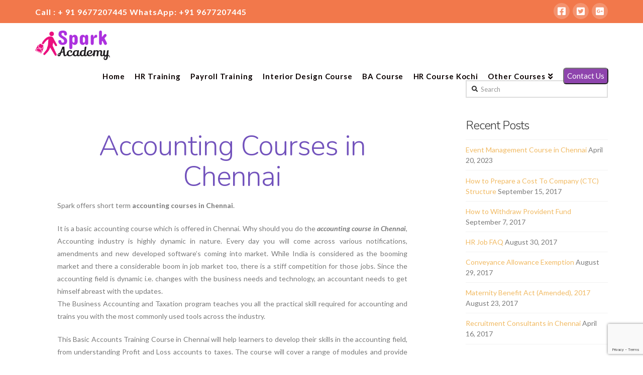

--- FILE ---
content_type: text/html; charset=UTF-8
request_url: https://sparktraining.in/accounting-courses-chennai/
body_size: 16041
content:


<!DOCTYPE html>

<html class="no-js" lang="en">

<head>
  
<meta charset="UTF-8">
<meta name="viewport" content="width=device-width, initial-scale=1.0">
<link rel="pingback" href="https://sparktraining.in/xmlrpc.php">
<meta name='robots' content='index, follow, max-image-preview:large, max-snippet:-1, max-video-preview:-1' />

	<!-- This site is optimized with the Yoast SEO plugin v18.3 - https://yoast.com/wordpress/plugins/seo/ -->
	<title>Accounts Training Institute in Chennai | Accounts Training Course</title>
	<meta name="description" content="Best Accounts Training Institute in Chennai. #1 Short Term Accounting Courses in chennai. FREE Training Available. Learn Now &amp; Pay Later." />
	<link rel="canonical" href="https://sparktraining.in/accounting-courses-chennai/" />
	<meta property="og:locale" content="en_US" />
	<meta property="og:type" content="article" />
	<meta property="og:title" content="Accounts Training Institute in Chennai | Accounts Training Course" />
	<meta property="og:description" content="Best Accounts Training Institute in Chennai. #1 Short Term Accounting Courses in chennai. FREE Training Available. Learn Now &amp; Pay Later." />
	<meta property="og:url" content="https://sparktraining.in/accounting-courses-chennai/" />
	<meta property="og:site_name" content="HR Training in Chennai" />
	<meta property="article:publisher" content="https://www.facebook.com/pages/Spark-Training-Academy/708075365928845" />
	<meta property="article:modified_time" content="2018-03-14T15:29:58+00:00" />
	<meta name="twitter:card" content="summary" />
	<meta name="twitter:site" content="@sparktacademy" />
	<meta name="twitter:label1" content="Est. reading time" />
	<meta name="twitter:data1" content="7 minutes" />
	<script type="application/ld+json" class="yoast-schema-graph">{"@context":"https://schema.org","@graph":[{"@type":"Organization","@id":"https://sparktraining.in/#organization","name":"Spark Academy","url":"https://sparktraining.in/","sameAs":["https://www.facebook.com/pages/Spark-Training-Academy/708075365928845","https://twitter.com/sparktacademy"],"logo":{"@type":"ImageObject","@id":"https://sparktraining.in/#logo","inLanguage":"en","url":"https://sparktraining.in/wp-content/uploads/2016/02/Drawing-8.png","contentUrl":"https://sparktraining.in/wp-content/uploads/2016/02/Drawing-8.png","width":230,"height":91,"caption":"Spark Academy"},"image":{"@id":"https://sparktraining.in/#logo"}},{"@type":"WebSite","@id":"https://sparktraining.in/#website","url":"https://sparktraining.in/","name":"HR Training in Chennai","description":"Partner in Growth","publisher":{"@id":"https://sparktraining.in/#organization"},"potentialAction":[{"@type":"SearchAction","target":{"@type":"EntryPoint","urlTemplate":"https://sparktraining.in/?s={search_term_string}"},"query-input":"required name=search_term_string"}],"inLanguage":"en"},{"@type":"WebPage","@id":"https://sparktraining.in/accounting-courses-chennai/#webpage","url":"https://sparktraining.in/accounting-courses-chennai/","name":"Accounts Training Institute in Chennai | Accounts Training Course","isPartOf":{"@id":"https://sparktraining.in/#website"},"datePublished":"2018-03-14T13:52:06+00:00","dateModified":"2018-03-14T15:29:58+00:00","description":"Best Accounts Training Institute in Chennai. #1 Short Term Accounting Courses in chennai. FREE Training Available. Learn Now & Pay Later.","breadcrumb":{"@id":"https://sparktraining.in/accounting-courses-chennai/#breadcrumb"},"inLanguage":"en","potentialAction":[{"@type":"ReadAction","target":["https://sparktraining.in/accounting-courses-chennai/"]}]},{"@type":"BreadcrumbList","@id":"https://sparktraining.in/accounting-courses-chennai/#breadcrumb","itemListElement":[{"@type":"ListItem","position":1,"name":"Home","item":"https://sparktraining.in/"},{"@type":"ListItem","position":2,"name":"Accounting Courses Chennai"}]}]}</script>
	<!-- / Yoast SEO plugin. -->


<link rel='dns-prefetch' href='//www.google.com' />
<link rel='dns-prefetch' href='//s.w.org' />
<link rel="alternate" type="application/rss+xml" title="HR Training in Chennai &raquo; Feed" href="https://sparktraining.in/feed/" />
<link rel="alternate" type="application/rss+xml" title="HR Training in Chennai &raquo; Comments Feed" href="https://sparktraining.in/comments/feed/" />
<meta property="og:site_name" content="HR Training in Chennai"><meta property="og:title" content="Accounting Courses Chennai"><meta property="og:description" content="Partner in Growth"><meta property="og:image" content=""><meta property="og:url" content="https://sparktraining.in/accounting-courses-chennai/"><meta property="og:type" content="article">		<!-- This site uses the Google Analytics by MonsterInsights plugin v8.0.0 - Using Analytics tracking - https://www.monsterinsights.com/ -->
							<script src="//www.googletagmanager.com/gtag/js?id=UA-53647862-1"  type="text/javascript" data-cfasync="false" async></script>
			<script type="text/javascript" data-cfasync="false">
				var mi_version = '8.0.0';
				var mi_track_user = true;
				var mi_no_track_reason = '';
				
								var disableStrs = [
															'ga-disable-UA-53647862-1',
									];

				/* Function to detect opted out users */
				function __gtagTrackerIsOptedOut() {
					for ( var index = 0; index < disableStrs.length; index++ ) {
						if ( document.cookie.indexOf( disableStrs[ index ] + '=true' ) > -1 ) {
							return true;
						}
					}

					return false;
				}

				/* Disable tracking if the opt-out cookie exists. */
				if ( __gtagTrackerIsOptedOut() ) {
					for ( var index = 0; index < disableStrs.length; index++ ) {
						window[ disableStrs[ index ] ] = true;
					}
				}

				/* Opt-out function */
				function __gtagTrackerOptout() {
					for ( var index = 0; index < disableStrs.length; index++ ) {
						document.cookie = disableStrs[ index ] + '=true; expires=Thu, 31 Dec 2099 23:59:59 UTC; path=/';
						window[ disableStrs[ index ] ] = true;
					}
				}

				if ( 'undefined' === typeof gaOptout ) {
					function gaOptout() {
						__gtagTrackerOptout();
					}
				}
								window.dataLayer = window.dataLayer || [];

				window.MonsterInsightsDualTracker = {
					helpers: {},
					trackers: {},
				};
				if ( mi_track_user ) {
					function __gtagDataLayer() {
						dataLayer.push( arguments );
					}

					function __gtagTracker( type, name, parameters ) {
						if ( type === 'event' ) {
							
															parameters.send_to = monsterinsights_frontend.ua;
								__gtagDataLayer.apply( null, arguments );
													} else {
							__gtagDataLayer.apply( null, arguments );
						}
					}
					__gtagTracker( 'js', new Date() );
					__gtagTracker( 'set', {
						'developer_id.dZGIzZG' : true,
											} );
															__gtagTracker( 'config', 'UA-53647862-1', {"forceSSL":"true","link_attribution":"true"} );
										window.gtag = __gtagTracker;										(
						function () {
							/* https://developers.google.com/analytics/devguides/collection/analyticsjs/ */
							/* ga and __gaTracker compatibility shim. */
							var noopfn = function () {
								return null;
							};
							var newtracker = function () {
								return new Tracker();
							};
							var Tracker = function () {
								return null;
							};
							var p = Tracker.prototype;
							p.get = noopfn;
							p.set = noopfn;
							p.send = function (){
								var args = Array.prototype.slice.call(arguments);
								args.unshift( 'send' );
								__gaTracker.apply(null, args);
							};
							var __gaTracker = function () {
								var len = arguments.length;
								if ( len === 0 ) {
									return;
								}
								var f = arguments[len - 1];
								if ( typeof f !== 'object' || f === null || typeof f.hitCallback !== 'function' ) {
									if ( 'send' === arguments[0] ) {
										var hitConverted, hitObject = false, action;
										if ( 'event' === arguments[1] ) {
											if ( 'undefined' !== typeof arguments[3] ) {
												hitObject = {
													'eventAction': arguments[3],
													'eventCategory': arguments[2],
													'eventLabel': arguments[4],
													'value': arguments[5] ? arguments[5] : 1,
												}
											}
										}
										if ( 'pageview' === arguments[1] ) {
											if ( 'undefined' !== typeof arguments[2] ) {
												hitObject = {
													'eventAction': 'page_view',
													'page_path' : arguments[2],
												}
											}
										}
										if ( typeof arguments[2] === 'object' ) {
											hitObject = arguments[2];
										}
										if ( typeof arguments[5] === 'object' ) {
											Object.assign( hitObject, arguments[5] );
										}
										if ( 'undefined' !== typeof arguments[1].hitType ) {
											hitObject = arguments[1];
											if ( 'pageview' === hitObject.hitType ) {
												hitObject.eventAction = 'page_view';
											}
										}
										if ( hitObject ) {
											action = 'timing' === arguments[1].hitType ? 'timing_complete' : hitObject.eventAction;
											hitConverted = mapArgs( hitObject );
											__gtagTracker( 'event', action, hitConverted );
										}
									}
									return;
								}

								function mapArgs( args ) {
									var arg, hit = {};
									var gaMap = {
										'eventCategory': 'event_category',
										'eventAction': 'event_action',
										'eventLabel': 'event_label',
										'eventValue': 'event_value',
										'nonInteraction': 'non_interaction',
										'timingCategory': 'event_category',
										'timingVar': 'name',
										'timingValue': 'value',
										'timingLabel': 'event_label',
										'page' : 'page_path',
										'location' : 'page_location',
										'title' : 'page_title',
									};
									for ( arg in args ) {
																				if ( ! ( ! args.hasOwnProperty(arg) || ! gaMap.hasOwnProperty(arg) ) ) {
											hit[gaMap[arg]] = args[arg];
										} else {
											hit[arg] = args[arg];
										}
									}
									return hit;
								}

								try {
									f.hitCallback();
								} catch ( ex ) {
								}
							};
							__gaTracker.create = newtracker;
							__gaTracker.getByName = newtracker;
							__gaTracker.getAll = function () {
								return [];
							};
							__gaTracker.remove = noopfn;
							__gaTracker.loaded = true;
							window['__gaTracker'] = __gaTracker;
						}
					)();
									} else {
										console.log( "" );
					( function () {
							function __gtagTracker() {
								return null;
							}
							window['__gtagTracker'] = __gtagTracker;
							window['gtag'] = __gtagTracker;
					} )();
									}
			</script>
				<!-- / Google Analytics by MonsterInsights -->
				<script type="text/javascript">
			window._wpemojiSettings = {"baseUrl":"https:\/\/s.w.org\/images\/core\/emoji\/13.1.0\/72x72\/","ext":".png","svgUrl":"https:\/\/s.w.org\/images\/core\/emoji\/13.1.0\/svg\/","svgExt":".svg","source":{"concatemoji":"https:\/\/sparktraining.in\/wp-includes\/js\/wp-emoji-release.min.js"}};
			!function(e,a,t){var n,r,o,i=a.createElement("canvas"),p=i.getContext&&i.getContext("2d");function s(e,t){var a=String.fromCharCode;p.clearRect(0,0,i.width,i.height),p.fillText(a.apply(this,e),0,0);e=i.toDataURL();return p.clearRect(0,0,i.width,i.height),p.fillText(a.apply(this,t),0,0),e===i.toDataURL()}function c(e){var t=a.createElement("script");t.src=e,t.defer=t.type="text/javascript",a.getElementsByTagName("head")[0].appendChild(t)}for(o=Array("flag","emoji"),t.supports={everything:!0,everythingExceptFlag:!0},r=0;r<o.length;r++)t.supports[o[r]]=function(e){if(!p||!p.fillText)return!1;switch(p.textBaseline="top",p.font="600 32px Arial",e){case"flag":return s([127987,65039,8205,9895,65039],[127987,65039,8203,9895,65039])?!1:!s([55356,56826,55356,56819],[55356,56826,8203,55356,56819])&&!s([55356,57332,56128,56423,56128,56418,56128,56421,56128,56430,56128,56423,56128,56447],[55356,57332,8203,56128,56423,8203,56128,56418,8203,56128,56421,8203,56128,56430,8203,56128,56423,8203,56128,56447]);case"emoji":return!s([10084,65039,8205,55357,56613],[10084,65039,8203,55357,56613])}return!1}(o[r]),t.supports.everything=t.supports.everything&&t.supports[o[r]],"flag"!==o[r]&&(t.supports.everythingExceptFlag=t.supports.everythingExceptFlag&&t.supports[o[r]]);t.supports.everythingExceptFlag=t.supports.everythingExceptFlag&&!t.supports.flag,t.DOMReady=!1,t.readyCallback=function(){t.DOMReady=!0},t.supports.everything||(n=function(){t.readyCallback()},a.addEventListener?(a.addEventListener("DOMContentLoaded",n,!1),e.addEventListener("load",n,!1)):(e.attachEvent("onload",n),a.attachEvent("onreadystatechange",function(){"complete"===a.readyState&&t.readyCallback()})),(n=t.source||{}).concatemoji?c(n.concatemoji):n.wpemoji&&n.twemoji&&(c(n.twemoji),c(n.wpemoji)))}(window,document,window._wpemojiSettings);
		</script>
		<style type="text/css">
img.wp-smiley,
img.emoji {
	display: inline !important;
	border: none !important;
	box-shadow: none !important;
	height: 1em !important;
	width: 1em !important;
	margin: 0 .07em !important;
	vertical-align: -0.1em !important;
	background: none !important;
	padding: 0 !important;
}
</style>
	<link rel='stylesheet' id='wp-block-library-css'  href='https://sparktraining.in/wp-includes/css/dist/block-library/style.min.css' type='text/css' media='all' />
<style id='wp-block-library-theme-inline-css' type='text/css'>
#start-resizable-editor-section{display:none}.wp-block-audio figcaption{color:#555;font-size:13px;text-align:center}.is-dark-theme .wp-block-audio figcaption{color:hsla(0,0%,100%,.65)}.wp-block-code{font-family:Menlo,Consolas,monaco,monospace;color:#1e1e1e;padding:.8em 1em;border:1px solid #ddd;border-radius:4px}.wp-block-embed figcaption{color:#555;font-size:13px;text-align:center}.is-dark-theme .wp-block-embed figcaption{color:hsla(0,0%,100%,.65)}.blocks-gallery-caption{color:#555;font-size:13px;text-align:center}.is-dark-theme .blocks-gallery-caption{color:hsla(0,0%,100%,.65)}.wp-block-image figcaption{color:#555;font-size:13px;text-align:center}.is-dark-theme .wp-block-image figcaption{color:hsla(0,0%,100%,.65)}.wp-block-pullquote{border-top:4px solid;border-bottom:4px solid;margin-bottom:1.75em;color:currentColor}.wp-block-pullquote__citation,.wp-block-pullquote cite,.wp-block-pullquote footer{color:currentColor;text-transform:uppercase;font-size:.8125em;font-style:normal}.wp-block-quote{border-left:.25em solid;margin:0 0 1.75em;padding-left:1em}.wp-block-quote cite,.wp-block-quote footer{color:currentColor;font-size:.8125em;position:relative;font-style:normal}.wp-block-quote.has-text-align-right{border-left:none;border-right:.25em solid;padding-left:0;padding-right:1em}.wp-block-quote.has-text-align-center{border:none;padding-left:0}.wp-block-quote.is-large,.wp-block-quote.is-style-large{border:none}.wp-block-search .wp-block-search__label{font-weight:700}.wp-block-group.has-background{padding:1.25em 2.375em;margin-top:0;margin-bottom:0}.wp-block-separator{border:none;border-bottom:2px solid;margin-left:auto;margin-right:auto;opacity:.4}.wp-block-separator:not(.is-style-wide):not(.is-style-dots){width:100px}.wp-block-separator.has-background:not(.is-style-dots){border-bottom:none;height:1px}.wp-block-separator.has-background:not(.is-style-wide):not(.is-style-dots){height:2px}.wp-block-table thead{border-bottom:3px solid}.wp-block-table tfoot{border-top:3px solid}.wp-block-table td,.wp-block-table th{padding:.5em;border:1px solid;word-break:normal}.wp-block-table figcaption{color:#555;font-size:13px;text-align:center}.is-dark-theme .wp-block-table figcaption{color:hsla(0,0%,100%,.65)}.wp-block-video figcaption{color:#555;font-size:13px;text-align:center}.is-dark-theme .wp-block-video figcaption{color:hsla(0,0%,100%,.65)}.wp-block-template-part.has-background{padding:1.25em 2.375em;margin-top:0;margin-bottom:0}#end-resizable-editor-section{display:none}
</style>
<link rel='stylesheet' id='esg-plugin-settings-css'  href='https://sparktraining.in/wp-content/plugins/essential-grid/public/assets/css/settings.css' type='text/css' media='all' />
<link rel='stylesheet' id='tp-fontello-css'  href='https://sparktraining.in/wp-content/plugins/essential-grid/public/assets/font/fontello/css/fontello.css' type='text/css' media='all' />
<link rel='stylesheet' id='x-stack-css'  href='https://sparktraining.in/wp-content/themes/x/framework/dist/css/site/stacks/renew.css' type='text/css' media='all' />
<link rel='stylesheet' id='elementor-icons-ekiticons-css'  href='https://sparktraining.in/wp-content/plugins/elementskit-lite/modules/elementskit-icon-pack/assets/css/ekiticons.css' type='text/css' media='all' />
<link rel='stylesheet' id='ekit-widget-styles-css'  href='https://sparktraining.in/wp-content/plugins/elementskit-lite/widgets/init/assets/css/widget-styles.css' type='text/css' media='all' />
<link rel='stylesheet' id='ekit-responsive-css'  href='https://sparktraining.in/wp-content/plugins/elementskit-lite/widgets/init/assets/css/responsive.css' type='text/css' media='all' />
<style id='cs-inline-css' type='text/css'>
 a,h1 a:hover,h2 a:hover,h3 a:hover,h4 a:hover,h5 a:hover,h6 a:hover,.x-comment-time:hover,#reply-title small a,.comment-reply-link:hover,.x-comment-author a:hover,.x-recent-posts a:hover .h-recent-posts{color:#f1ba63;}a:hover,#reply-title small a:hover{color:#ad8647;}.entry-title:before{color:#f1ba63;}a.x-img-thumbnail:hover,li.bypostauthor > article.comment{border-color:#f1ba63;}.flex-direction-nav a,.flex-control-nav a:hover,.flex-control-nav a.flex-active,.x-dropcap,.x-skill-bar .bar,.x-pricing-column.featured h2,.h-comments-title small,.x-pagination a:hover,.woocommerce-pagination a:hover,.x-entry-share .x-share:hover,.entry-thumb,.widget_tag_cloud .tagcloud a:hover,.widget_product_tag_cloud .tagcloud a:hover,.x-highlight,.x-recent-posts .x-recent-posts-img:after,.x-portfolio-filters{background-color:#f1ba63;}.x-portfolio-filters:hover{background-color:#ad8647;}.x-main{width:calc(72% - 3.20197%);}.x-sidebar{width:calc(100% - 3.20197% - 72%);}.h-landmark{font-weight:400;}.x-comment-author a{color:#7a7a7a;}.x-comment-author a,.comment-form-author label,.comment-form-email label,.comment-form-url label,.comment-form-rating label,.comment-form-comment label,.widget_calendar #wp-calendar caption,.widget_calendar #wp-calendar th,.x-accordion-heading .x-accordion-toggle,.x-nav-tabs > li > a:hover,.x-nav-tabs > .active > a,.x-nav-tabs > .active > a:hover{color:#333333;}.widget_calendar #wp-calendar th{border-bottom-color:#333333;}.x-pagination span.current,.woocommerce-pagination span[aria-current],.x-portfolio-filters-menu,.widget_tag_cloud .tagcloud a,.h-feature-headline span i,.widget_price_filter .ui-slider .ui-slider-handle{background-color:#333333;}@media (max-width:978.98px){}html{font-size:14px;}@media (min-width:480px){html{font-size:14px;}}@media (min-width:767px){html{font-size:14px;}}@media (min-width:979px){html{font-size:14px;}}@media (min-width:1200px){html{font-size:14px;}}body{font-style:normal;font-weight:400;color:#7a7a7a;background-color:hsl(0,0%,100%);}.w-b{font-weight:400 !important;}h1,h2,h3,h4,h5,h6,.h1,.h2,.h3,.h4,.h5,.h6{font-family:"Nunito",sans-serif;font-style:normal;font-weight:300;}h1,.h1{letter-spacing:-0.018em;}h2,.h2{letter-spacing:-0.025em;}h3,.h3{letter-spacing:-0.031em;}h4,.h4{letter-spacing:-0.042em;}h5,.h5{letter-spacing:-0.048em;}h6,.h6{letter-spacing:-0.071em;}.w-h{font-weight:300 !important;}.x-container.width{width:89%;}.x-container.max{max-width:1500px;}.x-bar-content.x-container.width{flex-basis:89%;}.x-main.full{float:none;display:block;width:auto;}@media (max-width:978.98px){.x-main.full,.x-main.left,.x-main.right,.x-sidebar.left,.x-sidebar.right{float:none;display:block;width:auto !important;}}.entry-header,.entry-content{font-size:1rem;}body,input,button,select,textarea{font-family:"Lato",sans-serif;}h1,h2,h3,h4,h5,h6,.h1,.h2,.h3,.h4,.h5,.h6,h1 a,h2 a,h3 a,h4 a,h5 a,h6 a,.h1 a,.h2 a,.h3 a,.h4 a,.h5 a,.h6 a,blockquote{color:#333333;}.cfc-h-tx{color:#333333 !important;}.cfc-h-bd{border-color:#333333 !important;}.cfc-h-bg{background-color:#333333 !important;}.cfc-b-tx{color:#7a7a7a !important;}.cfc-b-bd{border-color:#7a7a7a !important;}.cfc-b-bg{background-color:#7a7a7a !important;}.x-btn,.button,[type="submit"]{color:#ffffff;border-color:#444444;background-color:#8e44ad;text-shadow:0 0.075em 0.075em rgba(0,0,0,0.5);border-radius:0.25em;}.x-btn:hover,.button:hover,[type="submit"]:hover{color:#fff;border-color:#555555;background-color:hsl(0,60%,61%);text-shadow:0 0.075em 0.075em rgba(0,0,0,0.5);}.x-btn.x-btn-real,.x-btn.x-btn-real:hover{margin-bottom:0.25em;text-shadow:0 0.075em 0.075em rgba(0,0,0,0.65);}.x-btn.x-btn-real{box-shadow:0 0.25em 0 0 #2a2a2a,0 4px 9px rgba(0,0,0,0.75);}.x-btn.x-btn-real:hover{box-shadow:0 0.25em 0 0 #2a2a2a,0 4px 9px rgba(0,0,0,0.75);}.x-btn.x-btn-flat,.x-btn.x-btn-flat:hover{margin-bottom:0;text-shadow:0 0.075em 0.075em rgba(0,0,0,0.65);box-shadow:none;}.x-btn.x-btn-transparent,.x-btn.x-btn-transparent:hover{margin-bottom:0;border-width:3px;text-shadow:none;text-transform:uppercase;background-color:transparent;box-shadow:none;}.x-topbar .p-info,.x-topbar .p-info a,.x-topbar .x-social-global a{color:#ffffff;}.x-topbar .p-info a:hover{color:#959baf;}.x-topbar{background-color:#d35400;}.x-navbar .desktop .x-nav > li:before{padding-top:25px;}.x-navbar .desktop .x-nav > li > a,.x-navbar .desktop .sub-menu li > a,.x-navbar .mobile .x-nav li a{color:hsl(0,100%,2%);}.x-navbar .desktop .x-nav > li > a:hover,.x-navbar .desktop .x-nav > .x-active > a,.x-navbar .desktop .x-nav > .current-menu-item > a,.x-navbar .desktop .sub-menu li > a:hover,.x-navbar .desktop .sub-menu li.x-active > a,.x-navbar .desktop .sub-menu li.current-menu-item > a,.x-navbar .desktop .x-nav .x-megamenu > .sub-menu > li > a,.x-navbar .mobile .x-nav li > a:hover,.x-navbar .mobile .x-nav li.x-active > a,.x-navbar .mobile .x-nav li.current-menu-item > a{color:hsl(297,34%,63%);}.x-btn-navbar,.x-btn-navbar:hover{color:#ffffff;}.x-navbar .desktop .sub-menu li:before,.x-navbar .desktop .sub-menu li:after{background-color:hsl(0,100%,2%);}.x-navbar,.x-navbar .sub-menu{background-color:#ffffff !important;}.x-btn-navbar,.x-btn-navbar.collapsed:hover{background-color:#666666;}.x-btn-navbar.collapsed{background-color:#444444;}.x-navbar .desktop .x-nav > li > a:hover > span,.x-navbar .desktop .x-nav > li.x-active > a > span,.x-navbar .desktop .x-nav > li.current-menu-item > a > span{box-shadow:0 2px 0 0 hsl(297,34%,63%);}.x-navbar .desktop .x-nav > li > a{height:40px;padding-top:25px;}.x-navbar .desktop .x-nav > li ul{top:40px;}.x-colophon.bottom{background-color:#ffffff;}.x-colophon.bottom,.x-colophon.bottom a,.x-colophon.bottom .x-social-global a{color:#ffffff;}body.x-navbar-fixed-top-active .x-navbar-wrap{height:40px;}.x-navbar-inner{min-height:40px;}.x-brand{margin-top:15px;font-family:"Pacifico",handwriting;font-size:30px;font-style:normal;font-weight:400;letter-spacing:-0.067em;color:#444444;}.x-brand:hover,.x-brand:focus{color:#444444;}.x-brand img{width:calc(300px / 2);}.x-navbar .x-nav-wrap .x-nav > li > a{font-family:"Lato",sans-serif;font-style:normal;font-weight:700;letter-spacing:0.061em;}.x-navbar .desktop .x-nav > li > a{font-size:15px;}.x-navbar .desktop .x-nav > li > a:not(.x-btn-navbar-woocommerce){padding-left:10px;padding-right:10px;}.x-navbar .desktop .x-nav > li > a > span{margin-right:-0.061em;}.x-btn-navbar{margin-top:20px;}.x-btn-navbar,.x-btn-navbar.collapsed{font-size:22px;}@media (max-width:979px){body.x-navbar-fixed-top-active .x-navbar-wrap{height:auto;}.x-widgetbar{left:0;right:0;}}.x-colophon.bottom{background-color:#ffffff;}.x-colophon.bottom,.x-colophon.bottom a,.x-colophon.bottom .x-social-global a{color:#ffffff;} @font-face{font-family:'FontAwesomePro';font-style:normal;font-weight:900;font-display:block;src:url('https://sparktraining.in/wp-content/plugins/cornerstone/assets/fonts/fa-solid-900.woff2') format('woff2'),url('https://sparktraining.in/wp-content/plugins/cornerstone/assets/fonts/fa-solid-900.woff') format('woff'),url('https://sparktraining.in/wp-content/plugins/cornerstone/assets/fonts/fa-solid-900.ttf') format('truetype');}[data-x-fa-pro-icon]{font-family:"FontAwesomePro" !important;}[data-x-fa-pro-icon]:before{content:attr(data-x-fa-pro-icon);}[data-x-icon],[data-x-icon-o],[data-x-icon-l],[data-x-icon-s],[data-x-icon-b],[data-x-fa-pro-icon],[class*="cs-fa-"]{display:inline-block;font-style:normal;font-weight:400;text-decoration:inherit;text-rendering:auto;-webkit-font-smoothing:antialiased;-moz-osx-font-smoothing:grayscale;}[data-x-icon].left,[data-x-icon-o].left,[data-x-icon-l].left,[data-x-icon-s].left,[data-x-icon-b].left,[data-x-fa-pro-icon].left,[class*="cs-fa-"].left{margin-right:0.5em;}[data-x-icon].right,[data-x-icon-o].right,[data-x-icon-l].right,[data-x-icon-s].right,[data-x-icon-b].right,[data-x-fa-pro-icon].right,[class*="cs-fa-"].right{margin-left:0.5em;}[data-x-icon]:before,[data-x-icon-o]:before,[data-x-icon-l]:before,[data-x-icon-s]:before,[data-x-icon-b]:before,[data-x-fa-pro-icon]:before,[class*="cs-fa-"]:before{line-height:1;}@font-face{font-family:'FontAwesome';font-style:normal;font-weight:900;font-display:block;src:url('https://sparktraining.in/wp-content/plugins/cornerstone/assets/fonts/fa-solid-900.woff2') format('woff2'),url('https://sparktraining.in/wp-content/plugins/cornerstone/assets/fonts/fa-solid-900.woff') format('woff'),url('https://sparktraining.in/wp-content/plugins/cornerstone/assets/fonts/fa-solid-900.ttf') format('truetype');}[data-x-icon],[data-x-icon-s],[data-x-icon][class*="cs-fa-"]{font-family:"FontAwesome" !important;font-weight:900;}[data-x-icon]:before,[data-x-icon][class*="cs-fa-"]:before{content:attr(data-x-icon);}[data-x-icon-s]:before{content:attr(data-x-icon-s);}@font-face{font-family:'FontAwesomeRegular';font-style:normal;font-weight:400;font-display:block;src:url('https://sparktraining.in/wp-content/plugins/cornerstone/assets/fonts/fa-regular-400.woff2') format('woff2'),url('https://sparktraining.in/wp-content/plugins/cornerstone/assets/fonts/fa-regular-400.woff') format('woff'),url('https://sparktraining.in/wp-content/plugins/cornerstone/assets/fonts/fa-regular-400.ttf') format('truetype');}@font-face{font-family:'FontAwesomePro';font-style:normal;font-weight:400;font-display:block;src:url('https://sparktraining.in/wp-content/plugins/cornerstone/assets/fonts/fa-regular-400.woff2') format('woff2'),url('https://sparktraining.in/wp-content/plugins/cornerstone/assets/fonts/fa-regular-400.woff') format('woff'),url('https://sparktraining.in/wp-content/plugins/cornerstone/assets/fonts/fa-regular-400.ttf') format('truetype');}[data-x-icon-o]{font-family:"FontAwesomeRegular" !important;}[data-x-icon-o]:before{content:attr(data-x-icon-o);}@font-face{font-family:'FontAwesomeLight';font-style:normal;font-weight:300;font-display:block;src:url('https://sparktraining.in/wp-content/plugins/cornerstone/assets/fonts/fa-light-300.woff2') format('woff2'),url('https://sparktraining.in/wp-content/plugins/cornerstone/assets/fonts/fa-light-300.woff') format('woff'),url('https://sparktraining.in/wp-content/plugins/cornerstone/assets/fonts/fa-light-300.ttf') format('truetype');}@font-face{font-family:'FontAwesomePro';font-style:normal;font-weight:300;font-display:block;src:url('https://sparktraining.in/wp-content/plugins/cornerstone/assets/fonts/fa-light-300.woff2') format('woff2'),url('https://sparktraining.in/wp-content/plugins/cornerstone/assets/fonts/fa-light-300.woff') format('woff'),url('https://sparktraining.in/wp-content/plugins/cornerstone/assets/fonts/fa-light-300.ttf') format('truetype');}[data-x-icon-l]{font-family:"FontAwesomeLight" !important;font-weight:300;}[data-x-icon-l]:before{content:attr(data-x-icon-l);}@font-face{font-family:'FontAwesomeBrands';font-style:normal;font-weight:normal;font-display:block;src:url('https://sparktraining.in/wp-content/plugins/cornerstone/assets/fonts/fa-brands-400.woff2') format('woff2'),url('https://sparktraining.in/wp-content/plugins/cornerstone/assets/fonts/fa-brands-400.woff') format('woff'),url('https://sparktraining.in/wp-content/plugins/cornerstone/assets/fonts/fa-brands-400.ttf') format('truetype');}[data-x-icon-b]{font-family:"FontAwesomeBrands" !important;}[data-x-icon-b]:before{content:attr(data-x-icon-b);}.x-colophon.top{background:grey;}.x-colophon.bottom{background:grey;padding:20px 0;}.x-colophon{background-color:grey;}#navbtn{background-color:#8E44AD;color:white;margin-top:-12%;border-radius:6px;}.desktop .x-nav .x-megamenu>.sub-menu a,.x-navbar .desktop .sub-menu li > a{font-size:12px;padding:0 20px;}.x-topbar{background-color:#F2784B;}.x-topbar .p-info,.x-topbar .p-info a{font-size:16px!important;font-weight:bold;}.single .x-sidebar{display:none !important;}.single .x-main{width:100% !important;} 
</style>
<script type='text/javascript' src='https://sparktraining.in/wp-includes/js/jquery/jquery.min.js' id='jquery-core-js'></script>
<script type='text/javascript' src='https://sparktraining.in/wp-includes/js/jquery/jquery-migrate.min.js' id='jquery-migrate-js'></script>
<script type='text/javascript' id='monsterinsights-frontend-script-js-extra'>
/* <![CDATA[ */
var monsterinsights_frontend = {"js_events_tracking":"true","download_extensions":"doc,pdf,ppt,zip,xls,docx,pptx,xlsx","inbound_paths":"[{\"path\":\"\\\/go\\\/\",\"label\":\"affiliate\"},{\"path\":\"\\\/recommend\\\/\",\"label\":\"affiliate\"}]","home_url":"https:\/\/sparktraining.in","hash_tracking":"false","ua":"UA-53647862-1","v4_id":""};
/* ]]> */
</script>
<script type='text/javascript' src='https://sparktraining.in/wp-content/plugins/google-analytics-for-wordpress/assets/js/frontend-gtag.min.js' id='monsterinsights-frontend-script-js'></script>
<script type='text/javascript' src='https://sparktraining.in/wp-content/plugins/revslider/public/assets/js/rbtools.min.js' async id='tp-tools-js'></script>
<script type='text/javascript' src='https://sparktraining.in/wp-content/plugins/revslider/public/assets/js/rs6.min.js' async id='revmin-js'></script>
<link rel="https://api.w.org/" href="https://sparktraining.in/wp-json/" /><link rel="alternate" type="application/json" href="https://sparktraining.in/wp-json/wp/v2/pages/5875" /><link rel='shortlink' href='https://sparktraining.in/?p=5875' />
<link rel="alternate" type="application/json+oembed" href="https://sparktraining.in/wp-json/oembed/1.0/embed?url=https%3A%2F%2Fsparktraining.in%2Faccounting-courses-chennai%2F" />
<link rel="alternate" type="text/xml+oembed" href="https://sparktraining.in/wp-json/oembed/1.0/embed?url=https%3A%2F%2Fsparktraining.in%2Faccounting-courses-chennai%2F&#038;format=xml" />
<meta name="generator" content="Powered by Slider Revolution 6.5.7 - responsive, Mobile-Friendly Slider Plugin for WordPress with comfortable drag and drop interface." />
<script type="text/javascript">function setREVStartSize(e){
			//window.requestAnimationFrame(function() {				 
				window.RSIW = window.RSIW===undefined ? window.innerWidth : window.RSIW;	
				window.RSIH = window.RSIH===undefined ? window.innerHeight : window.RSIH;	
				try {								
					var pw = document.getElementById(e.c).parentNode.offsetWidth,
						newh;
					pw = pw===0 || isNaN(pw) ? window.RSIW : pw;
					e.tabw = e.tabw===undefined ? 0 : parseInt(e.tabw);
					e.thumbw = e.thumbw===undefined ? 0 : parseInt(e.thumbw);
					e.tabh = e.tabh===undefined ? 0 : parseInt(e.tabh);
					e.thumbh = e.thumbh===undefined ? 0 : parseInt(e.thumbh);
					e.tabhide = e.tabhide===undefined ? 0 : parseInt(e.tabhide);
					e.thumbhide = e.thumbhide===undefined ? 0 : parseInt(e.thumbhide);
					e.mh = e.mh===undefined || e.mh=="" || e.mh==="auto" ? 0 : parseInt(e.mh,0);		
					if(e.layout==="fullscreen" || e.l==="fullscreen") 						
						newh = Math.max(e.mh,window.RSIH);					
					else{					
						e.gw = Array.isArray(e.gw) ? e.gw : [e.gw];
						for (var i in e.rl) if (e.gw[i]===undefined || e.gw[i]===0) e.gw[i] = e.gw[i-1];					
						e.gh = e.el===undefined || e.el==="" || (Array.isArray(e.el) && e.el.length==0)? e.gh : e.el;
						e.gh = Array.isArray(e.gh) ? e.gh : [e.gh];
						for (var i in e.rl) if (e.gh[i]===undefined || e.gh[i]===0) e.gh[i] = e.gh[i-1];
											
						var nl = new Array(e.rl.length),
							ix = 0,						
							sl;					
						e.tabw = e.tabhide>=pw ? 0 : e.tabw;
						e.thumbw = e.thumbhide>=pw ? 0 : e.thumbw;
						e.tabh = e.tabhide>=pw ? 0 : e.tabh;
						e.thumbh = e.thumbhide>=pw ? 0 : e.thumbh;					
						for (var i in e.rl) nl[i] = e.rl[i]<window.RSIW ? 0 : e.rl[i];
						sl = nl[0];									
						for (var i in nl) if (sl>nl[i] && nl[i]>0) { sl = nl[i]; ix=i;}															
						var m = pw>(e.gw[ix]+e.tabw+e.thumbw) ? 1 : (pw-(e.tabw+e.thumbw)) / (e.gw[ix]);					
						newh =  (e.gh[ix] * m) + (e.tabh + e.thumbh);
					}
					var el = document.getElementById(e.c);
					if (el!==null && el) el.style.height = newh+"px";					
					el = document.getElementById(e.c+"_wrapper");
					if (el!==null && el) {
						el.style.height = newh+"px";
						el.style.display = "block";
					}
				} catch(e){
					console.log("Failure at Presize of Slider:" + e)
				}					   
			//});
		  };</script>
<link rel="stylesheet" href="//fonts.googleapis.com/css?family=Lato:400,400i,700,700i%7CNunito:300%7CPacifico:400&#038;subset=latin,latin-ext,cyrillic,cyrillic-ext&#038;display=auto" type="text/css" media="all" data-x-google-fonts/></head>

<body data-rsssl=1 class="page-template-default page page-id-5875 x-renew x-full-width-layout-active x-content-sidebar-active x-page-title-disabled elementor-default elementor-kit-5976 x-navbar-fixed-top-active cornerstone-v6_0_8 x-v9_0_8">

  
  
  <div id="x-root" class="x-root">

    
    <div id="top" class="site">

    
  
  <header class="masthead masthead-inline" role="banner">
    

  <div class="x-topbar">
    <div class="x-topbar-inner x-container max width">
            <p class="p-info">Call : + 91 9677207445

                                                           WhatsApp: +91 9677207445</p>
            <div class="x-social-global"><a href="https://www.facebook.com/sparktacademy" class="facebook" title="Facebook" target="blank" rel=""><i class="x-icon-facebook-square" data-x-icon-b="&#xf082;" aria-hidden="true"></i></a><a href="https://twitter.com/sparktacademy" class="twitter" title="Twitter" target="blank" rel=""><i class="x-icon-twitter-square" data-x-icon-b="&#xf081;" aria-hidden="true"></i></a><a href="https://plus.google.com/u/2/110758117095975497131/posts" class="google-plus" title="Google+" target="blank" rel=""><i class="x-icon-google-plus-square" data-x-icon-b="&#xf0d4;" aria-hidden="true"></i></a></div>    </div>
  </div>

    

  <div class="x-navbar-wrap">
    <div class="x-navbar">
      <div class="x-navbar-inner">
        <div class="x-container max width">
          
<a href="https://sparktraining.in/" class="x-brand img">
  <img src="//sparktraining.in/wp-content/uploads/2016/02/Drawing-8.png" alt="HR Training in Chennai"></a>
          
<a href="#" id="x-btn-navbar" class="x-btn-navbar collapsed" data-x-toggle="collapse-b" data-x-toggleable="x-nav-wrap-mobile" aria-expanded="false" aria-controls="x-nav-wrap-mobile" role="button">
  <i class="x-icon-bars" data-x-icon-s="&#xf0c9;"></i>
  <span class="visually-hidden">Navigation</span>
</a>

<nav class="x-nav-wrap desktop" role="navigation">
  <ul id="menu-main-menu" class="x-nav"><li id="menu-item-184" class="menu-item menu-item-type-post_type menu-item-object-page menu-item-home menu-item-184"><a href="https://sparktraining.in/"><span>Home</span></a></li>
<li id="menu-item-10" class="menu-item menu-item-type-post_type menu-item-object-page menu-item-10"><a href="https://sparktraining.in/hr-training-in-chennai/"><span>HR Training</span></a></li>
<li id="menu-item-238" class="menu-item menu-item-type-post_type menu-item-object-page menu-item-238"><a href="https://sparktraining.in/payroll-training-in-chennai/"><span>Payroll Training</span></a></li>
<li id="menu-item-5685" class="menu-item menu-item-type-post_type menu-item-object-page menu-item-5685"><a href="https://sparktraining.in/interior-designing-course-in-chennai/"><span>Interior Design Course</span></a></li>
<li id="menu-item-5625" class="menu-item menu-item-type-post_type menu-item-object-page menu-item-5625"><a href="https://sparktraining.in/business-analyst-course-in-chennai/"><span>BA Course</span></a></li>
<li id="menu-item-4919" class="menu-item menu-item-type-custom menu-item-object-custom menu-item-4919"><a href="#hrcoursekochi"><span>HR Course Kochi</span></a></li>
<li id="menu-item-4837" class="menu-item menu-item-type-post_type menu-item-object-page menu-item-has-children menu-item-4837"><a title="#" href="https://sparktraining.in/other-courses/"><span>Other Courses</span></a>
<ul class="sub-menu">
	<li id="menu-item-4631" class="menu-item menu-item-type-post_type menu-item-object-page menu-item-4631"><a href="https://sparktraining.in/event-management-courses-in-chennai/"><span>Event Management Training</span></a></li>
	<li id="menu-item-4389" class="menu-item menu-item-type-post_type menu-item-object-page menu-item-4389"><a href="https://sparktraining.in/taxation-course-in-chennai/"><span>Taxation Course in Chennai</span></a></li>
</ul>
</li>
<li id="menu-item-4833" class="menu-item menu-item-type-custom menu-item-object-custom menu-item-4833"><a href="#contactus"><span><button id="navbtn">Contact Us</button></span></a></li>
</ul></nav>

<div id="x-nav-wrap-mobile" class="x-nav-wrap mobile x-collapsed" data-x-toggleable="x-nav-wrap-mobile" data-x-toggle-collapse="1" aria-hidden="true" aria-labelledby="x-btn-navbar">
  <ul id="menu-main-menu-1" class="x-nav"><li class="menu-item menu-item-type-post_type menu-item-object-page menu-item-home menu-item-184"><a href="https://sparktraining.in/"><span>Home</span></a></li>
<li class="menu-item menu-item-type-post_type menu-item-object-page menu-item-10"><a href="https://sparktraining.in/hr-training-in-chennai/"><span>HR Training</span></a></li>
<li class="menu-item menu-item-type-post_type menu-item-object-page menu-item-238"><a href="https://sparktraining.in/payroll-training-in-chennai/"><span>Payroll Training</span></a></li>
<li class="menu-item menu-item-type-post_type menu-item-object-page menu-item-5685"><a href="https://sparktraining.in/interior-designing-course-in-chennai/"><span>Interior Design Course</span></a></li>
<li class="menu-item menu-item-type-post_type menu-item-object-page menu-item-5625"><a href="https://sparktraining.in/business-analyst-course-in-chennai/"><span>BA Course</span></a></li>
<li class="menu-item menu-item-type-custom menu-item-object-custom menu-item-4919"><a href="#hrcoursekochi"><span>HR Course Kochi</span></a></li>
<li class="menu-item menu-item-type-post_type menu-item-object-page menu-item-has-children menu-item-4837"><a title="#" href="https://sparktraining.in/other-courses/"><span>Other Courses</span></a>
<ul class="sub-menu">
	<li class="menu-item menu-item-type-post_type menu-item-object-page menu-item-4631"><a href="https://sparktraining.in/event-management-courses-in-chennai/"><span>Event Management Training</span></a></li>
	<li class="menu-item menu-item-type-post_type menu-item-object-page menu-item-4389"><a href="https://sparktraining.in/taxation-course-in-chennai/"><span>Taxation Course in Chennai</span></a></li>
</ul>
</li>
<li class="menu-item menu-item-type-custom menu-item-object-custom menu-item-4833"><a href="#contactus"><span><button id="navbtn">Contact Us</button></span></a></li>
</ul></div>

        </div>
      </div>
    </div>
  </div>

  </header>

    
  
  
  <div class="x-container max width offset">
    <div class="x-main left" role="main">

              
<article id="post-5875" class="post-5875 page type-page status-publish hentry no-post-thumbnail">
  <div class="entry-wrap">
            


<div class="entry-content content">


  <div id="x-section-1" class="x-section" style="margin: 0px; padding: 45px 0px;  background-color: transparent;" ><div id="" class="x-container   max width" style="margin: 0px auto; padding: 0px; " ><div  class="x-column x-sm x-1-1" style="padding: 0px; " ><h1  class="h-custom-headline center-text  h1 accent" style="color: hsl(258, 44%, 53%); "><span>Accounting Courses in Chennai</span></h1></div></div><div id="" class="x-container   max width" style="margin: 0px auto; padding: 0px; " ><div  class="x-column x-sm x-1-1" style="padding: 0px; " ><div id="" class="x-text" style="" ><p style="text-align: justify;">Spark offers short term <strong>accounting courses in Chennai</strong>.</p>
<p style="text-align: justify;">It is a basic accounting course which is offered in Chennai. Why should you do the <strong><em>accounting course in Chennai</em></strong>, Accounting industry is highly dynamic in nature. Every day you will come across various notifications, amendments and new developed software’s coming into market. While India is considered as the booming market and there a considerable boom in job market too, there is a stiff competition for those jobs. Since the accounting field is dynamic i.e. changes with the business needs and technology, an accountant needs to get himself abreast with the updates.<br />
The Business Accounting and Taxation program teaches you all the practical skill required for accounting and trains you with the most commonly used tools across the industry.</p>
<p style="text-align: justify;">This Basic Accounts Training Course in Chennai will help learners to develop their skills in the accounting field, from understanding Profit and Loss accounts to taxes. The course will cover a range of modules and provide multiple job opportunities. So if you keen to learn about numbers then take the basic accounts course today.</p>
</div></div></div><div id="" class="x-container   max width" style="margin: 0px auto; padding: 0px; " ><div  class="x-column x-sm x-1-1" style="padding: 0px; " ><h2  class="h-custom-headline center-text  h2 accent" style="color: hsl(252, 52%, 58%); "><span>Eligibility for Accounting Courses in Chennai</span></h2><div  class="x-callout left-text" ><h2 class="h-callout">Who Can Do This Course?</h2><p class="p-callout">Fresh B.Com and Accounts Graduates<br />
Accounts & Finance Working Professionals<br />
Individuals looking for Accounts job<br />
MBA Finance Freshers</p><a href="#" class="x-btn" title="96772 07445" ><i class="x-icon-phone mvn mln mrs" data-x-icon-s="&#xf095;"></i>96772 07445</a></div></div></div><div id="" class="x-container   max width" style="margin: 0px auto; padding: 0px; " ><div  class="x-column x-sm x-1-1" style="padding: 0px; " ><div id="" class="x-alert x-alert-success x-alert-block" style=""><h6 class="h-alert">We Train in Tally ERP</h6>Apart from the conceptual clarity in the accounts domain, we do practically train in Tally ERP.</div></div></div><div id="" class="x-container   max width" style="margin: 0px auto; padding: 0px; " ><div  class="x-column x-sm x-1-1" style="padding: 0px; " ><h3  class="h-custom-headline center-text  h3 accent" style="color: hsl(247, 48%, 55%); "><span>Course Contents for Accounting Courses in Chennai</span></h3></div></div><div id="" class="x-container   max width" style="margin: 0px auto; padding: 0px; " ><div  class="x-column x-sm x-1-3" style="padding: 0px; " ><div  class="x-accordion" ><div  class="x-accordion-group" ><div class="x-accordion-heading"><a id="tab-697eb948621e9" class="x-accordion-toggle" role="tab" data-x-toggle="collapse-b" data-x-toggleable="697eb948621e9" aria-selected="true" aria-expanded="true" aria-controls="panel-697eb948621e9">Fundamentals of Accounts</a></div><div id="panel-697eb948621e9" class="x-accordion-body" role="tabpanel" data-x-toggle-collapse="1" data-x-toggleable="697eb948621e9" aria-hidden="false" aria-labelledby="tab-697eb948621e9"><div class="x-accordion-inner">Learn all basic concepts of finance and accounts. Branches &amp; System of Accounting<br />
Generally Accepted Accounting Principles<br />
Expectation from any Accounting Information</div></div></div><div  class="x-accordion-group" ><div class="x-accordion-heading"><a id="tab-697eb94862200" class="x-accordion-toggle collapsed" role="tab" data-x-toggle="collapse-b" data-x-toggleable="697eb94862200" aria-selected="false" aria-expanded="false" aria-controls="panel-697eb94862200">Working Capital & Cash Flow</a></div><div id="panel-697eb94862200" class="x-accordion-body x-collapsed" role="tabpanel" data-x-toggle-collapse="1" data-x-toggleable="697eb94862200" aria-hidden="true" aria-labelledby="tab-697eb94862200"><div class="x-accordion-inner">Meaning of Working Capital<br />
Basics of Cash Flow Statement<br />
Non-cash Transactions<br />
Categories of Cash Flow Statement<br />
Illustrative Cash Flow – Direct Method<br />
Illustrative Cash Flow – Indirect Method</div></div></div></div></div><div  class="x-column x-sm x-2-3" style="padding: 0px; " ><ul  class="x-nav x-nav-tabs three-up top"  data-x-element="tab_nav" data-x-params="{&quot;orientation&quot;:&quot;horizontal&quot;}" role="tablist"><li  class="x-nav-tabs-item active"  role="presentation"><a id="x-legacy-tab-1" aria-selected="true" aria-controls="x-legacy-panel-1" role="tab" data-x-toggle="tab" data-x-toggleable="x-legacy-tab-1" data-x-toggle-group="697eb948622a4">Inventories</a></li><li  class="x-nav-tabs-item"  role="presentation"><a id="x-legacy-tab-2" aria-selected="false" aria-controls="x-legacy-panel-2" role="tab" data-x-toggle="tab" data-x-toggleable="x-legacy-tab-2" data-x-toggle-group="697eb948622a4">Introduction to Tally ERP</a></li><li  class="x-nav-tabs-item"  role="presentation"><a id="x-legacy-tab-3" aria-selected="false" aria-controls="x-legacy-panel-3" role="tab" data-x-toggle="tab" data-x-toggleable="x-legacy-tab-3" data-x-toggle-group="697eb948622a4">Tally Continued</a></li></ul><div  class="x-tab-content" ><div id="x-legacy-panel-1" class="x-tab-pane active"  aria-hidden="false" aria-labelledby="x-legacy-tab-1" role="tabpanel" data-x-toggleable="x-legacy-tab-1">Inventory costs<br />
Practice Question<br />
Inventory Management and Control<br />
Inventory Valuation<br />
Illustrative Data for Comprehensive Example<br />
Specific Identification<br />
FIFO Weighted Average<br />
Moving Average<br />
Depreciation Accounting<br />
Depreciation<br />
Illustration: Straight-Line Method<br />
Illustration: Written Down Value Method<br />
Straight-Line Vs. Written Down Value Method<br />
Accounting for Depreciation<br />
Key takeaway</div><div id="x-legacy-panel-2" class="x-tab-pane"  aria-hidden="true" aria-labelledby="x-legacy-tab-2" role="tabpanel" data-x-toggleable="x-legacy-tab-2">Introduction to Tally<br />
Setting up Tally<br />
Creating a Company<br />
Customized company<br />
Enabling Accounting Feature<br />
Enabling Inventory Feature<br />
Enabling Statutory Feature<br />
Accounting Information Flow in Tally<br />
Creating Groups, Sub-Groups, Ledgers, Vouchers in Tally<br />
Steps for posting accounting entries (Sales, Purchase, Journal etc.)<br />
</div><div id="x-legacy-panel-3" class="x-tab-pane"  aria-hidden="true" aria-labelledby="x-legacy-tab-3" role="tabpanel" data-x-toggleable="x-legacy-tab-3">Expense and Purchase Process</p>
<p>Expenses Process Overview<br />
Department and Budget<br />
Preparation of Budget<br />
Authority Matrix and its process flow<br />
Purchase Process Overview<br />
Purchase Requisition<br />
Purchase order<br />
Creation of PO in Tally</div></div></div></div><div id="" class="x-container   max width" style="margin: 0px auto; padding: 0px; " ><div  class="x-column x-sm x-1-1" style="padding: 0px; " ><div id="" class="x-text" style="" ><p style="text-align: justify;">Wherever money flows, in or out, we need a finance professional to handle it. Wherever wealth gets created, we need a person to manage Finance. Accounts and Finance jobs are needed and are available in all kinds of organization like companies, educational institutes, hospitals, government departments, non-profit social welfare organization and even temples and other religious places. In order to benefit from these, your require All our students who had done our accounting courses in Chennai are well settled in their jobs. A hands on training in <strong><em>accounting courses in Chennai</em></strong> from Spark. Spark&#8217;s accounts related courses in chennai is highly rated by working professionals and alike. Our accounting courses are well sought after by corporate too.</p>
<p style="text-align: justify;">Our <strong>Accounting courses in Chennai</strong> is handled by experienced chartered accountants.</p>
<p style="text-align: justify;">Apart from our short term accounts courses in Chennai, our accounts training is also offered full time by our consultants.</p>
<p style="text-align: justify;">Time and again, we are rated as a #1 accounts training institute in chennai by our ex students and we are known for our exemplary accounts training in Chennai. Apart from this our accounts professional courses in chennai is rated to be on par with other accounting training courses in Chennai. Majority of accountants in Chennai subscribe and recommend our accountant courses in Chennai and our <a href="https://sparktraining.in/payroll-training-in-chennai/">payroll courses </a>although we do not take Income Tax Preparation Training but we do have a taxation training in Chennai.</p>
</div></div></div><div id="" class="x-container   max width" style="margin: 0px auto; padding: 0px; " ><div  class="x-column x-sm x-1-1" style="padding: 0px; " ><h4  class="h-custom-headline center-text  h4 accent" style="color: hsl(256, 57%, 50%); "><span>Fees for Accounting Courses in Chennai</span></h4></div></div><div id="" class="x-container   max width" style="margin: 0px auto; padding: 0px; " ><div  class="x-column x-sm   x-1-1" style="padding: 0px; " ><div  class="x-callout left-text" ><h2 class="h-callout">Rs 4000</h2><p class="p-callout">The accounts course involves practical training in fundamentals of accounts and finance</p><a href="#" class="x-btn" title="96772 07445" ><i class="x-icon-phone mvn mln mrs" data-x-icon-s="&#xf095;"></i>96772 07445</a></div></div></div><div id="" class="x-container   max width" style="margin: 0px auto; padding: 0px; " ><div  class="x-column x-sm x-1-1" style="padding: 0px; " ><h5  class="h-custom-headline center-text  h5 accent" style="color: hsl(38, 70%, 46%); "><span>For Batch Schedule &#038; More Details, Fill In The Form</span></h5></div></div><div id="" class="x-container   max width" style="margin: 0px auto; padding: 0px; " ><div  class="x-column x-sm x-1-1" style="padding: 0px; " ><div role="form" class="wpcf7" id="wpcf7-f4821-p5875-o1" lang="en-US" dir="ltr">
<div class="screen-reader-response"><p role="status" aria-live="polite" aria-atomic="true"></p> <ul></ul></div>
<form action="/accounting-courses-chennai/#wpcf7-f4821-p5875-o1" method="post" class="wpcf7-form init" novalidate="novalidate" data-status="init">
<div style="display: none;">
<input type="hidden" name="_wpcf7" value="4821" />
<input type="hidden" name="_wpcf7_version" value="5.4.2" />
<input type="hidden" name="_wpcf7_locale" value="en_US" />
<input type="hidden" name="_wpcf7_unit_tag" value="wpcf7-f4821-p5875-o1" />
<input type="hidden" name="_wpcf7_container_post" value="5875" />
<input type="hidden" name="_wpcf7_posted_data_hash" value="" />
<input type="hidden" name="_wpcf7_recaptcha_response" value="" />
</div>
<p>My Name is (required)<br />
    <span class="wpcf7-form-control-wrap your-name"><input type="text" name="your-name" value="" size="40" class="wpcf7-form-control wpcf7-text wpcf7-validates-as-required" aria-required="true" aria-invalid="false" /></span> </p>
<p>My Email is (required)<br />
    <span class="wpcf7-form-control-wrap your-email"><input type="email" name="your-email" value="" size="40" class="wpcf7-form-control wpcf7-text wpcf7-email wpcf7-validates-as-required wpcf7-validates-as-email" aria-required="true" aria-invalid="false" /></span> </p>
<p>My Phone Number is (required)<br />
    <span class="wpcf7-form-control-wrap tel-266"><input type="tel" name="tel-266" value="" size="40" class="wpcf7-form-control wpcf7-text wpcf7-tel wpcf7-validates-as-required wpcf7-validates-as-tel" aria-required="true" aria-invalid="false" /></span> </p>
<p>My Location is (required)<br />
    <span class="wpcf7-form-control-wrap text-428"><input type="text" name="text-428" value="" size="40" class="wpcf7-form-control wpcf7-text wpcf7-validates-as-required" aria-required="true" aria-invalid="false" placeholder="Example Adyar,T Nagar, Chromepet, Kochi, Mumbai, etc" /></span> </p>
<p>Subject<br />
    <span class="wpcf7-form-control-wrap your-subject"><input type="text" name="your-subject" value="" size="40" class="wpcf7-form-control wpcf7-text" aria-invalid="false" /></span> </p>
<p>Your Message<br />
    <span class="wpcf7-form-control-wrap your-message"><textarea name="your-message" cols="40" rows="10" class="wpcf7-form-control wpcf7-textarea" aria-invalid="false"></textarea></span> </p>

<p><input type="submit" value="Send" class="wpcf7-form-control wpcf7-submit" /></p>
<div class="wpcf7-response-output" aria-hidden="true"></div></form></div></div></div></div>
  

</div>


  </div>
</article>        
      
    </div>

    

  <aside class="x-sidebar right" role="complementary">
          <div id="search-4" class="widget widget_search">
<form method="get" id="searchform" class="form-search" action="https://sparktraining.in/">
  <label for="s" class="visually-hidden">Search</label>
  <input type="text" id="s" name="s" class="search-query" placeholder="Search" />
</form>
</div><div id="text-10" class="widget widget_text">			<div class="textwidget"><!-- Place this tag in your head or just before your close body tag. -->
<script src="https://apis.google.com/js/platform.js" async defer></script>

<!-- Place this tag where you want the widget to render. -->
<div class="g-page" data-width="305" data-href="//plus.google.com/u/0/102902806536622735843" data-rel="publisher"></div></div>
		</div>
		<div id="recent-posts-4" class="widget widget_recent_entries">
		<h4 class="h-widget">Recent Posts</h4>
		<ul>
											<li>
					<a href="https://sparktraining.in/event-management-course-in-chennai/">Event Management Course in Chennai</a>
											<span class="post-date">April 20, 2023</span>
									</li>
											<li>
					<a href="https://sparktraining.in/prepare-cost-company-ctc-structure/">How to Prepare a Cost To Company (CTC) Structure</a>
											<span class="post-date">September 15, 2017</span>
									</li>
											<li>
					<a href="https://sparktraining.in/how-to-withdraw-provident-fund/">How to Withdraw Provident Fund</a>
											<span class="post-date">September 7, 2017</span>
									</li>
											<li>
					<a href="https://sparktraining.in/hr-job-faq/">HR Job FAQ</a>
											<span class="post-date">August 30, 2017</span>
									</li>
											<li>
					<a href="https://sparktraining.in/conveyance-allowance-exemption/">Conveyance Allowance Exemption</a>
											<span class="post-date">August 29, 2017</span>
									</li>
											<li>
					<a href="https://sparktraining.in/maternity-benefit-act-amended-2017/">Maternity Benefit Act (Amended), 2017</a>
											<span class="post-date">August 23, 2017</span>
									</li>
											<li>
					<a href="https://sparktraining.in/recruitment-consultants-in-chennai-2/">Recruitment Consultants in Chennai</a>
											<span class="post-date">April 16, 2017</span>
									</li>
					</ul>

		</div><div id="pages-3" class="widget widget_pages"><h4 class="h-widget">Our Courses</h4>
			<ul>
				<li class="page_item page-item-5875 current_page_item"><a href="https://sparktraining.in/accounting-courses-chennai/" aria-current="page">Accounting Courses Chennai</a></li>
<li class="page_item page-item-5802"><a href="https://sparktraining.in/accounting-courses-in-chennai/">Accounting Courses in Chennai</a></li>
<li class="page_item page-item-5834"><a href="https://sparktraining.in/accounts-training-institute-in-chennai/">Accounts Training Institute in Chennai</a></li>
<li class="page_item page-item-4047"><a href="https://sparktraining.in/advanced-excel-training-in-chennai/">Advanced Excel Training In Chennai</a></li>
<li class="page_item page-item-235"><a href="https://sparktraining.in/advanced-payroll-training-in-chennai/">Advanced Payroll Training in Chennai</a></li>
<li class="page_item page-item-4401"><a href="https://sparktraining.in/blog/">Blog</a></li>
<li class="page_item page-item-5616"><a href="https://sparktraining.in/business-analyst-course-in-chennai/">Business Analyst Course in Chennai</a></li>
<li class="page_item page-item-395"><a href="https://sparktraining.in/business-management-courses/">Business Management Courses</a></li>
<li class="page_item page-item-5387"><a href="https://sparktraining.in/cctv-course-in-chennai/">CCTV Course in Chennai</a></li>
<li class="page_item page-item-5420"><a href="https://sparktraining.in/cctv-course-chennai/">CCTV Course in Chennai</a></li>
<li class="page_item page-item-5974"><a href="https://sparktraining.in/content-writing-course-in-chennai/">Content Writing Course in Chennai</a></li>
<li class="page_item page-item-26"><a href="https://sparktraining.in/content-writing-training-chennai/">Content Writing Training Chennai</a></li>
<li class="page_item page-item-4598"><a href="https://sparktraining.in/event-management-courses-in-chennai/">Event Management Courses in Chennai</a></li>
<li class="page_item page-item-5588"><a href="https://sparktraining.in/event-management-courses-in-kerala/">Event Management Courses in Kerala</a></li>
<li class="page_item page-item-5566"><a href="https://sparktraining.in/event-management-courses-in-kochi/">Event Management Courses in Kochi</a></li>
<li class="page_item page-item-468"><a href="https://sparktraining.in/excel-training-in-chennai/">Excel Training in Chennai</a></li>
<li class="page_item page-item-4533"><a href="https://sparktraining.in/excel-training-in-cochin/">Excel Training in Cochin</a></li>
<li class="page_item page-item-5536"><a href="https://sparktraining.in/gst-training-in-chennai/">GST Training in Chennai</a></li>
<li class="page_item page-item-5716"><a href="https://sparktraining.in/hr-certification-courses-in-kochi/">HR Certification Courses in Kochi</a></li>
<li class="page_item page-item-6440"><a href="https://sparktraining.in/hr-course-in-chennai/">HR Course in Chennai</a></li>
<li class="page_item page-item-4454"><a href="https://sparktraining.in/hr-training-courses-in-cochin/">HR Training Courses in Cochin</a></li>
<li class="page_item page-item-5"><a href="https://sparktraining.in/hr-training-in-chennai/">HR Training in Chennai</a></li>
<li class="page_item page-item-5697"><a href="https://sparktraining.in/hr-training-in-kochi/">HR Training in Kochi</a></li>
<li class="page_item page-item-6302"><a href="https://sparktraining.in/hr-training-institute-in-chennai/">HR Training Institute in Chennai</a></li>
<li class="page_item page-item-5770"><a href="https://sparktraining.in/hvac-course-in-chennai/">HVAC Course in Chennai</a></li>
<li class="page_item page-item-5477"><a href="https://sparktraining.in/hvac-training-in-chennai/">HVAC Training in Chennai</a></li>
<li class="page_item page-item-5775"><a href="https://sparktraining.in/hvac-training-institute-in-chennai/">HVAC Training Institute in Chennai</a></li>
<li class="page_item page-item-4145"><a href="https://sparktraining.in/interior-design-courses-in-chennai/">Interior Design Courses in Chennai</a></li>
<li class="page_item page-item-5628"><a href="https://sparktraining.in/interior-design-courses-in-kochi/">Interior Design Courses in Kochi</a></li>
<li class="page_item page-item-5519"><a href="https://sparktraining.in/interior-designing-course-in-chennai/">Interior Designing Course in Chennai</a></li>
<li class="page_item page-item-5352"><a href="https://sparktraining.in/jewellery-making-classes-in-chennai/">Jewellery Making Classes in Chennai</a></li>
<li class="page_item page-item-397"><a href="https://sparktraining.in/material-management-course-chennai/">Material Management Course in Chennai</a></li>
<li class="page_item page-item-5121"><a href="https://sparktraining.in/mba-projects-in-chennai/">MBA Projects in Chennai</a></li>
<li class="page_item page-item-5754"><a href="https://sparktraining.in/nutrition-and-dietetics-courses-in-chennai/">Nutrition and Dietetics Courses in Chennai</a></li>
<li class="page_item page-item-5724"><a href="https://sparktraining.in/nutrition-course-in-chennai/">Nutrition Course in Chennai</a></li>
<li class="page_item page-item-5743"><a href="https://sparktraining.in/nutritionist-course-in-chennai/">Nutritionist Course in Chennai</a></li>
<li class="page_item page-item-5021"><a href="https://sparktraining.in/payroll-software-in-chennai/">Payroll Software in Chennai</a></li>
<li class="page_item page-item-232"><a href="https://sparktraining.in/payroll-training-in-chennai/">Payroll Training in Chennai</a></li>
<li class="page_item page-item-5851"><a href="https://sparktraining.in/personality-development-classes-in-chennai/">Personality Development Classes in Chennai</a></li>
<li class="page_item page-item-5077"><a href="https://sparktraining.in/pf-consultant-in-chennai/">PF Consultant in Chennai</a></li>
<li class="page_item page-item-5642"><a href="https://sparktraining.in/seo-training-in-kochi/">SEO Training in Kochi</a></li>
<li class="page_item page-item-168"><a href="https://sparktraining.in/seo-training-institute-chennai/">SEO Training Institute Chennai</a></li>
<li class="page_item page-item-6411"><a href="https://sparktraining.in/short-term-accounting-courses-in-chennai/">Short Term Accounting Courses in Chennai</a></li>
<li class="page_item page-item-4260"><a href="https://sparktraining.in/soft-skill-training-in-chennai/">Soft Skill Training in Chennai</a></li>
<li class="page_item page-item-4378"><a href="https://sparktraining.in/taxation-course-in-chennai/">Taxation Course in Chennai</a></li>
			</ul>

			</div>      </aside>


  </div>



  

  <footer class="x-colophon top">
    <div class="x-container max width">

      <div class="x-column x-md x-1-3"></div><div class="x-column x-md x-1-3"></div><div class="x-column x-md x-1-3 last"></div>
    </div>
  </footer>


  
    <footer class="x-colophon bottom" role="contentinfo">
      <div class="x-container max width">

                  <div class="x-social-global"><a href="https://www.facebook.com/sparktacademy" class="facebook" title="Facebook" target="blank" rel=""><i class="x-icon-facebook-square" data-x-icon-b="&#xf082;" aria-hidden="true"></i></a><a href="https://twitter.com/sparktacademy" class="twitter" title="Twitter" target="blank" rel=""><i class="x-icon-twitter-square" data-x-icon-b="&#xf081;" aria-hidden="true"></i></a><a href="https://plus.google.com/u/2/110758117095975497131/posts" class="google-plus" title="Google+" target="blank" rel=""><i class="x-icon-google-plus-square" data-x-icon-b="&#xf0d4;" aria-hidden="true"></i></a></div>        
                  
<ul class="x-nav"><li><a href="https://sparktraining.in/wp-admin/nav-menus.php">Assign a Menu</a></li></ul>        
                  <div class="x-colophon-content">
            <p>Copyright @ <a href="sparktraining.in" title="Spark Academy">Spark Academy</a></p>          </div>
        
      </div>
    </footer>

  

    
    </div> <!-- END .x-site -->

    
      <a class="x-scroll-top right fade" title="Back to Top">
                
        <i class="x-icon-angle-up" data-x-icon-s="&#xf106;"></i>
      </a>

      <script>

      jQuery(document).ready(function($) {

        var $window            = $(window);
        var body                 = $('body');
        var bodyOffsetBottom     = $window.scrollBottom();             // 1
        var bodyHeightAdjustment = body.height() - bodyOffsetBottom;     // 2
        var bodyHeightAdjusted   = body.height() - bodyHeightAdjustment; // 3
        var $scrollTopAnchor      = $('.x-scroll-top');

        function sizingUpdate(){
          var bodyOffsetTop = $window.scrollTop();
          if ( bodyOffsetTop > ( bodyHeightAdjusted * 0.75 ) ) {
            $scrollTopAnchor.addClass('in');
          } else {
            $scrollTopAnchor.removeClass('in');
          }
        }

        $window.on('scroll', sizingUpdate).resize(sizingUpdate);
        sizingUpdate();

        $scrollTopAnchor.on( 'click', function(){
          $('html, body').animate({ scrollTop: 0 }, 850, 'xEaseInOutExpo');
          return false;
        });

      });

      </script>

    
  </div> <!-- END .x-root -->


		<script type="text/javascript">
			window.RS_MODULES = window.RS_MODULES || {};
			window.RS_MODULES.modules = window.RS_MODULES.modules || {};
			window.RS_MODULES.waiting = window.RS_MODULES.waiting || [];
			window.RS_MODULES.defered = false;
			window.RS_MODULES.moduleWaiting = window.RS_MODULES.moduleWaiting || {};
			window.RS_MODULES.type = 'compiled';
		</script>
		<script type="text/javascript">
var $zoho= $zoho || {salesiq:{values:{},ready:function(){}}};var d=document;s=d.createElement("script");s.type="text/javascript";s.defer=true;s.src="https://salesiq.zoho.com/sparktrainingacademy/float.ls?embedname=sparktrainingacademy";t=d.getElementsByTagName("script")[0];t.parentNode.insertBefore(s,t);
</script>		<script type="text/javascript">
			var ajaxRevslider;
			function rsCustomAjaxContentLoadingFunction() {
				// CUSTOM AJAX CONTENT LOADING FUNCTION
				ajaxRevslider = function(obj) {
				
					// obj.type : Post Type
					// obj.id : ID of Content to Load
					// obj.aspectratio : The Aspect Ratio of the Container / Media
					// obj.selector : The Container Selector where the Content of Ajax will be injected. It is done via the Essential Grid on Return of Content
					
					var content	= '';
					var data	= {
						action:			'revslider_ajax_call_front',
						client_action:	'get_slider_html',
						token:			'035280d15e',
						type:			obj.type,
						id:				obj.id,
						aspectratio:	obj.aspectratio
					};
					
					// SYNC AJAX REQUEST
					jQuery.ajax({
						type:		'post',
						url:		'https://sparktraining.in/wp-admin/admin-ajax.php',
						dataType:	'json',
						data:		data,
						async:		false,
						success:	function(ret, textStatus, XMLHttpRequest) {
							if(ret.success == true)
								content = ret.data;								
						},
						error:		function(e) {
							console.log(e);
						}
					});
					
					 // FIRST RETURN THE CONTENT WHEN IT IS LOADED !!
					 return content;						 
				};
				
				// CUSTOM AJAX FUNCTION TO REMOVE THE SLIDER
				var ajaxRemoveRevslider = function(obj) {
					return jQuery(obj.selector + ' .rev_slider').revkill();
				};


				// EXTEND THE AJAX CONTENT LOADING TYPES WITH TYPE AND FUNCTION				
				if (jQuery.fn.tpessential !== undefined) 					
					if(typeof(jQuery.fn.tpessential.defaults) !== 'undefined') 
						jQuery.fn.tpessential.defaults.ajaxTypes.push({type: 'revslider', func: ajaxRevslider, killfunc: ajaxRemoveRevslider, openAnimationSpeed: 0.3});   
						// type:  Name of the Post to load via Ajax into the Essential Grid Ajax Container
						// func: the Function Name which is Called once the Item with the Post Type has been clicked
						// killfunc: function to kill in case the Ajax Window going to be removed (before Remove function !
						// openAnimationSpeed: how quick the Ajax Content window should be animated (default is 0.3)					
			}
			
			var rsCustomAjaxContent_Once = false
			if (document.readyState === "loading") 
				document.addEventListener('readystatechange',function(){
					if ((document.readyState === "interactive" || document.readyState === "complete") && !rsCustomAjaxContent_Once) {
						rsCustomAjaxContent_Once = true;
						rsCustomAjaxContentLoadingFunction();
					}
				});
			else {
				rsCustomAjaxContent_Once = true;
				rsCustomAjaxContentLoadingFunction();
			}					
		</script>
		<link rel='stylesheet' id='rs-plugin-settings-css'  href='https://sparktraining.in/wp-content/plugins/revslider/public/assets/css/rs6.css' type='text/css' media='all' />
<style id='rs-plugin-settings-inline-css' type='text/css'>
#rs-demo-id {}
</style>
<script type='text/javascript' id='cornerstone-site-body-js-extra'>
/* <![CDATA[ */
var csJsData = {"linkSelector":"a[href*=\"#\"]"};
/* ]]> */
</script>
<script type='text/javascript' src='https://sparktraining.in/wp-content/plugins/cornerstone/assets/js/site/cs.e521902.js' id='cornerstone-site-body-js'></script>
<script type='text/javascript' src='https://sparktraining.in/wp-includes/js/dist/vendor/regenerator-runtime.min.js' id='regenerator-runtime-js'></script>
<script type='text/javascript' src='https://sparktraining.in/wp-includes/js/dist/vendor/wp-polyfill.min.js' id='wp-polyfill-js'></script>
<script type='text/javascript' id='contact-form-7-js-extra'>
/* <![CDATA[ */
var wpcf7 = {"api":{"root":"https:\/\/sparktraining.in\/wp-json\/","namespace":"contact-form-7\/v1"}};
/* ]]> */
</script>
<script type='text/javascript' src='https://sparktraining.in/wp-content/plugins/contact-form-7/includes/js/index.js' id='contact-form-7-js'></script>
<script type='text/javascript' src='https://sparktraining.in/wp-content/themes/x/framework/dist/js/site/x.js' id='x-site-js'></script>
<script type='text/javascript' src='https://sparktraining.in/wp-includes/js/comment-reply.min.js' id='comment-reply-js'></script>
<script type='text/javascript' src='https://sparktraining.in/wp-content/plugins/elementskit-lite/libs/framework/assets/js/frontend-script.js' id='elementskit-framework-js-frontend-js'></script>
<script type='text/javascript' id='elementskit-framework-js-frontend-js-after'>
		var elementskit = {
            resturl: 'https://sparktraining.in/wp-json/elementskit/v1/',
        }

		
</script>
<script type='text/javascript' src='https://sparktraining.in/wp-content/plugins/elementskit-lite/widgets/init/assets/js/widget-scripts.js' id='ekit-widget-scripts-js'></script>
<script type='text/javascript' src='https://www.google.com/recaptcha/api.js?render=6LfN0-UUAAAAAJd0NjQXQkcZA0K9vWQaTwlTla-D' id='google-recaptcha-js'></script>
<script type='text/javascript' id='wpcf7-recaptcha-js-extra'>
/* <![CDATA[ */
var wpcf7_recaptcha = {"sitekey":"6LfN0-UUAAAAAJd0NjQXQkcZA0K9vWQaTwlTla-D","actions":{"homepage":"homepage","contactform":"contactform"}};
/* ]]> */
</script>
<script type='text/javascript' src='https://sparktraining.in/wp-content/plugins/contact-form-7/modules/recaptcha/index.js' id='wpcf7-recaptcha-js'></script>
<script type='text/javascript' src='https://sparktraining.in/wp-includes/js/wp-embed.min.js' id='wp-embed-js'></script>

</body>
</html>

--- FILE ---
content_type: text/html; charset=utf-8
request_url: https://accounts.google.com/o/oauth2/postmessageRelay?parent=https%3A%2F%2Fsparktraining.in&jsh=m%3B%2F_%2Fscs%2Fabc-static%2F_%2Fjs%2Fk%3Dgapi.lb.en.2kN9-TZiXrM.O%2Fd%3D1%2Frs%3DAHpOoo_B4hu0FeWRuWHfxnZ3V0WubwN7Qw%2Fm%3D__features__
body_size: 163
content:
<!DOCTYPE html><html><head><title></title><meta http-equiv="content-type" content="text/html; charset=utf-8"><meta http-equiv="X-UA-Compatible" content="IE=edge"><meta name="viewport" content="width=device-width, initial-scale=1, minimum-scale=1, maximum-scale=1, user-scalable=0"><script src='https://ssl.gstatic.com/accounts/o/2580342461-postmessagerelay.js' nonce="3SvFoXJTP72iXm03RKeWxA"></script></head><body><script type="text/javascript" src="https://apis.google.com/js/rpc:shindig_random.js?onload=init" nonce="3SvFoXJTP72iXm03RKeWxA"></script></body></html>

--- FILE ---
content_type: text/html; charset=utf-8
request_url: https://www.google.com/recaptcha/api2/anchor?ar=1&k=6LfN0-UUAAAAAJd0NjQXQkcZA0K9vWQaTwlTla-D&co=aHR0cHM6Ly9zcGFya3RyYWluaW5nLmluOjQ0Mw..&hl=en&v=N67nZn4AqZkNcbeMu4prBgzg&size=invisible&anchor-ms=20000&execute-ms=30000&cb=6ye7swm2da0g
body_size: 48762
content:
<!DOCTYPE HTML><html dir="ltr" lang="en"><head><meta http-equiv="Content-Type" content="text/html; charset=UTF-8">
<meta http-equiv="X-UA-Compatible" content="IE=edge">
<title>reCAPTCHA</title>
<style type="text/css">
/* cyrillic-ext */
@font-face {
  font-family: 'Roboto';
  font-style: normal;
  font-weight: 400;
  font-stretch: 100%;
  src: url(//fonts.gstatic.com/s/roboto/v48/KFO7CnqEu92Fr1ME7kSn66aGLdTylUAMa3GUBHMdazTgWw.woff2) format('woff2');
  unicode-range: U+0460-052F, U+1C80-1C8A, U+20B4, U+2DE0-2DFF, U+A640-A69F, U+FE2E-FE2F;
}
/* cyrillic */
@font-face {
  font-family: 'Roboto';
  font-style: normal;
  font-weight: 400;
  font-stretch: 100%;
  src: url(//fonts.gstatic.com/s/roboto/v48/KFO7CnqEu92Fr1ME7kSn66aGLdTylUAMa3iUBHMdazTgWw.woff2) format('woff2');
  unicode-range: U+0301, U+0400-045F, U+0490-0491, U+04B0-04B1, U+2116;
}
/* greek-ext */
@font-face {
  font-family: 'Roboto';
  font-style: normal;
  font-weight: 400;
  font-stretch: 100%;
  src: url(//fonts.gstatic.com/s/roboto/v48/KFO7CnqEu92Fr1ME7kSn66aGLdTylUAMa3CUBHMdazTgWw.woff2) format('woff2');
  unicode-range: U+1F00-1FFF;
}
/* greek */
@font-face {
  font-family: 'Roboto';
  font-style: normal;
  font-weight: 400;
  font-stretch: 100%;
  src: url(//fonts.gstatic.com/s/roboto/v48/KFO7CnqEu92Fr1ME7kSn66aGLdTylUAMa3-UBHMdazTgWw.woff2) format('woff2');
  unicode-range: U+0370-0377, U+037A-037F, U+0384-038A, U+038C, U+038E-03A1, U+03A3-03FF;
}
/* math */
@font-face {
  font-family: 'Roboto';
  font-style: normal;
  font-weight: 400;
  font-stretch: 100%;
  src: url(//fonts.gstatic.com/s/roboto/v48/KFO7CnqEu92Fr1ME7kSn66aGLdTylUAMawCUBHMdazTgWw.woff2) format('woff2');
  unicode-range: U+0302-0303, U+0305, U+0307-0308, U+0310, U+0312, U+0315, U+031A, U+0326-0327, U+032C, U+032F-0330, U+0332-0333, U+0338, U+033A, U+0346, U+034D, U+0391-03A1, U+03A3-03A9, U+03B1-03C9, U+03D1, U+03D5-03D6, U+03F0-03F1, U+03F4-03F5, U+2016-2017, U+2034-2038, U+203C, U+2040, U+2043, U+2047, U+2050, U+2057, U+205F, U+2070-2071, U+2074-208E, U+2090-209C, U+20D0-20DC, U+20E1, U+20E5-20EF, U+2100-2112, U+2114-2115, U+2117-2121, U+2123-214F, U+2190, U+2192, U+2194-21AE, U+21B0-21E5, U+21F1-21F2, U+21F4-2211, U+2213-2214, U+2216-22FF, U+2308-230B, U+2310, U+2319, U+231C-2321, U+2336-237A, U+237C, U+2395, U+239B-23B7, U+23D0, U+23DC-23E1, U+2474-2475, U+25AF, U+25B3, U+25B7, U+25BD, U+25C1, U+25CA, U+25CC, U+25FB, U+266D-266F, U+27C0-27FF, U+2900-2AFF, U+2B0E-2B11, U+2B30-2B4C, U+2BFE, U+3030, U+FF5B, U+FF5D, U+1D400-1D7FF, U+1EE00-1EEFF;
}
/* symbols */
@font-face {
  font-family: 'Roboto';
  font-style: normal;
  font-weight: 400;
  font-stretch: 100%;
  src: url(//fonts.gstatic.com/s/roboto/v48/KFO7CnqEu92Fr1ME7kSn66aGLdTylUAMaxKUBHMdazTgWw.woff2) format('woff2');
  unicode-range: U+0001-000C, U+000E-001F, U+007F-009F, U+20DD-20E0, U+20E2-20E4, U+2150-218F, U+2190, U+2192, U+2194-2199, U+21AF, U+21E6-21F0, U+21F3, U+2218-2219, U+2299, U+22C4-22C6, U+2300-243F, U+2440-244A, U+2460-24FF, U+25A0-27BF, U+2800-28FF, U+2921-2922, U+2981, U+29BF, U+29EB, U+2B00-2BFF, U+4DC0-4DFF, U+FFF9-FFFB, U+10140-1018E, U+10190-1019C, U+101A0, U+101D0-101FD, U+102E0-102FB, U+10E60-10E7E, U+1D2C0-1D2D3, U+1D2E0-1D37F, U+1F000-1F0FF, U+1F100-1F1AD, U+1F1E6-1F1FF, U+1F30D-1F30F, U+1F315, U+1F31C, U+1F31E, U+1F320-1F32C, U+1F336, U+1F378, U+1F37D, U+1F382, U+1F393-1F39F, U+1F3A7-1F3A8, U+1F3AC-1F3AF, U+1F3C2, U+1F3C4-1F3C6, U+1F3CA-1F3CE, U+1F3D4-1F3E0, U+1F3ED, U+1F3F1-1F3F3, U+1F3F5-1F3F7, U+1F408, U+1F415, U+1F41F, U+1F426, U+1F43F, U+1F441-1F442, U+1F444, U+1F446-1F449, U+1F44C-1F44E, U+1F453, U+1F46A, U+1F47D, U+1F4A3, U+1F4B0, U+1F4B3, U+1F4B9, U+1F4BB, U+1F4BF, U+1F4C8-1F4CB, U+1F4D6, U+1F4DA, U+1F4DF, U+1F4E3-1F4E6, U+1F4EA-1F4ED, U+1F4F7, U+1F4F9-1F4FB, U+1F4FD-1F4FE, U+1F503, U+1F507-1F50B, U+1F50D, U+1F512-1F513, U+1F53E-1F54A, U+1F54F-1F5FA, U+1F610, U+1F650-1F67F, U+1F687, U+1F68D, U+1F691, U+1F694, U+1F698, U+1F6AD, U+1F6B2, U+1F6B9-1F6BA, U+1F6BC, U+1F6C6-1F6CF, U+1F6D3-1F6D7, U+1F6E0-1F6EA, U+1F6F0-1F6F3, U+1F6F7-1F6FC, U+1F700-1F7FF, U+1F800-1F80B, U+1F810-1F847, U+1F850-1F859, U+1F860-1F887, U+1F890-1F8AD, U+1F8B0-1F8BB, U+1F8C0-1F8C1, U+1F900-1F90B, U+1F93B, U+1F946, U+1F984, U+1F996, U+1F9E9, U+1FA00-1FA6F, U+1FA70-1FA7C, U+1FA80-1FA89, U+1FA8F-1FAC6, U+1FACE-1FADC, U+1FADF-1FAE9, U+1FAF0-1FAF8, U+1FB00-1FBFF;
}
/* vietnamese */
@font-face {
  font-family: 'Roboto';
  font-style: normal;
  font-weight: 400;
  font-stretch: 100%;
  src: url(//fonts.gstatic.com/s/roboto/v48/KFO7CnqEu92Fr1ME7kSn66aGLdTylUAMa3OUBHMdazTgWw.woff2) format('woff2');
  unicode-range: U+0102-0103, U+0110-0111, U+0128-0129, U+0168-0169, U+01A0-01A1, U+01AF-01B0, U+0300-0301, U+0303-0304, U+0308-0309, U+0323, U+0329, U+1EA0-1EF9, U+20AB;
}
/* latin-ext */
@font-face {
  font-family: 'Roboto';
  font-style: normal;
  font-weight: 400;
  font-stretch: 100%;
  src: url(//fonts.gstatic.com/s/roboto/v48/KFO7CnqEu92Fr1ME7kSn66aGLdTylUAMa3KUBHMdazTgWw.woff2) format('woff2');
  unicode-range: U+0100-02BA, U+02BD-02C5, U+02C7-02CC, U+02CE-02D7, U+02DD-02FF, U+0304, U+0308, U+0329, U+1D00-1DBF, U+1E00-1E9F, U+1EF2-1EFF, U+2020, U+20A0-20AB, U+20AD-20C0, U+2113, U+2C60-2C7F, U+A720-A7FF;
}
/* latin */
@font-face {
  font-family: 'Roboto';
  font-style: normal;
  font-weight: 400;
  font-stretch: 100%;
  src: url(//fonts.gstatic.com/s/roboto/v48/KFO7CnqEu92Fr1ME7kSn66aGLdTylUAMa3yUBHMdazQ.woff2) format('woff2');
  unicode-range: U+0000-00FF, U+0131, U+0152-0153, U+02BB-02BC, U+02C6, U+02DA, U+02DC, U+0304, U+0308, U+0329, U+2000-206F, U+20AC, U+2122, U+2191, U+2193, U+2212, U+2215, U+FEFF, U+FFFD;
}
/* cyrillic-ext */
@font-face {
  font-family: 'Roboto';
  font-style: normal;
  font-weight: 500;
  font-stretch: 100%;
  src: url(//fonts.gstatic.com/s/roboto/v48/KFO7CnqEu92Fr1ME7kSn66aGLdTylUAMa3GUBHMdazTgWw.woff2) format('woff2');
  unicode-range: U+0460-052F, U+1C80-1C8A, U+20B4, U+2DE0-2DFF, U+A640-A69F, U+FE2E-FE2F;
}
/* cyrillic */
@font-face {
  font-family: 'Roboto';
  font-style: normal;
  font-weight: 500;
  font-stretch: 100%;
  src: url(//fonts.gstatic.com/s/roboto/v48/KFO7CnqEu92Fr1ME7kSn66aGLdTylUAMa3iUBHMdazTgWw.woff2) format('woff2');
  unicode-range: U+0301, U+0400-045F, U+0490-0491, U+04B0-04B1, U+2116;
}
/* greek-ext */
@font-face {
  font-family: 'Roboto';
  font-style: normal;
  font-weight: 500;
  font-stretch: 100%;
  src: url(//fonts.gstatic.com/s/roboto/v48/KFO7CnqEu92Fr1ME7kSn66aGLdTylUAMa3CUBHMdazTgWw.woff2) format('woff2');
  unicode-range: U+1F00-1FFF;
}
/* greek */
@font-face {
  font-family: 'Roboto';
  font-style: normal;
  font-weight: 500;
  font-stretch: 100%;
  src: url(//fonts.gstatic.com/s/roboto/v48/KFO7CnqEu92Fr1ME7kSn66aGLdTylUAMa3-UBHMdazTgWw.woff2) format('woff2');
  unicode-range: U+0370-0377, U+037A-037F, U+0384-038A, U+038C, U+038E-03A1, U+03A3-03FF;
}
/* math */
@font-face {
  font-family: 'Roboto';
  font-style: normal;
  font-weight: 500;
  font-stretch: 100%;
  src: url(//fonts.gstatic.com/s/roboto/v48/KFO7CnqEu92Fr1ME7kSn66aGLdTylUAMawCUBHMdazTgWw.woff2) format('woff2');
  unicode-range: U+0302-0303, U+0305, U+0307-0308, U+0310, U+0312, U+0315, U+031A, U+0326-0327, U+032C, U+032F-0330, U+0332-0333, U+0338, U+033A, U+0346, U+034D, U+0391-03A1, U+03A3-03A9, U+03B1-03C9, U+03D1, U+03D5-03D6, U+03F0-03F1, U+03F4-03F5, U+2016-2017, U+2034-2038, U+203C, U+2040, U+2043, U+2047, U+2050, U+2057, U+205F, U+2070-2071, U+2074-208E, U+2090-209C, U+20D0-20DC, U+20E1, U+20E5-20EF, U+2100-2112, U+2114-2115, U+2117-2121, U+2123-214F, U+2190, U+2192, U+2194-21AE, U+21B0-21E5, U+21F1-21F2, U+21F4-2211, U+2213-2214, U+2216-22FF, U+2308-230B, U+2310, U+2319, U+231C-2321, U+2336-237A, U+237C, U+2395, U+239B-23B7, U+23D0, U+23DC-23E1, U+2474-2475, U+25AF, U+25B3, U+25B7, U+25BD, U+25C1, U+25CA, U+25CC, U+25FB, U+266D-266F, U+27C0-27FF, U+2900-2AFF, U+2B0E-2B11, U+2B30-2B4C, U+2BFE, U+3030, U+FF5B, U+FF5D, U+1D400-1D7FF, U+1EE00-1EEFF;
}
/* symbols */
@font-face {
  font-family: 'Roboto';
  font-style: normal;
  font-weight: 500;
  font-stretch: 100%;
  src: url(//fonts.gstatic.com/s/roboto/v48/KFO7CnqEu92Fr1ME7kSn66aGLdTylUAMaxKUBHMdazTgWw.woff2) format('woff2');
  unicode-range: U+0001-000C, U+000E-001F, U+007F-009F, U+20DD-20E0, U+20E2-20E4, U+2150-218F, U+2190, U+2192, U+2194-2199, U+21AF, U+21E6-21F0, U+21F3, U+2218-2219, U+2299, U+22C4-22C6, U+2300-243F, U+2440-244A, U+2460-24FF, U+25A0-27BF, U+2800-28FF, U+2921-2922, U+2981, U+29BF, U+29EB, U+2B00-2BFF, U+4DC0-4DFF, U+FFF9-FFFB, U+10140-1018E, U+10190-1019C, U+101A0, U+101D0-101FD, U+102E0-102FB, U+10E60-10E7E, U+1D2C0-1D2D3, U+1D2E0-1D37F, U+1F000-1F0FF, U+1F100-1F1AD, U+1F1E6-1F1FF, U+1F30D-1F30F, U+1F315, U+1F31C, U+1F31E, U+1F320-1F32C, U+1F336, U+1F378, U+1F37D, U+1F382, U+1F393-1F39F, U+1F3A7-1F3A8, U+1F3AC-1F3AF, U+1F3C2, U+1F3C4-1F3C6, U+1F3CA-1F3CE, U+1F3D4-1F3E0, U+1F3ED, U+1F3F1-1F3F3, U+1F3F5-1F3F7, U+1F408, U+1F415, U+1F41F, U+1F426, U+1F43F, U+1F441-1F442, U+1F444, U+1F446-1F449, U+1F44C-1F44E, U+1F453, U+1F46A, U+1F47D, U+1F4A3, U+1F4B0, U+1F4B3, U+1F4B9, U+1F4BB, U+1F4BF, U+1F4C8-1F4CB, U+1F4D6, U+1F4DA, U+1F4DF, U+1F4E3-1F4E6, U+1F4EA-1F4ED, U+1F4F7, U+1F4F9-1F4FB, U+1F4FD-1F4FE, U+1F503, U+1F507-1F50B, U+1F50D, U+1F512-1F513, U+1F53E-1F54A, U+1F54F-1F5FA, U+1F610, U+1F650-1F67F, U+1F687, U+1F68D, U+1F691, U+1F694, U+1F698, U+1F6AD, U+1F6B2, U+1F6B9-1F6BA, U+1F6BC, U+1F6C6-1F6CF, U+1F6D3-1F6D7, U+1F6E0-1F6EA, U+1F6F0-1F6F3, U+1F6F7-1F6FC, U+1F700-1F7FF, U+1F800-1F80B, U+1F810-1F847, U+1F850-1F859, U+1F860-1F887, U+1F890-1F8AD, U+1F8B0-1F8BB, U+1F8C0-1F8C1, U+1F900-1F90B, U+1F93B, U+1F946, U+1F984, U+1F996, U+1F9E9, U+1FA00-1FA6F, U+1FA70-1FA7C, U+1FA80-1FA89, U+1FA8F-1FAC6, U+1FACE-1FADC, U+1FADF-1FAE9, U+1FAF0-1FAF8, U+1FB00-1FBFF;
}
/* vietnamese */
@font-face {
  font-family: 'Roboto';
  font-style: normal;
  font-weight: 500;
  font-stretch: 100%;
  src: url(//fonts.gstatic.com/s/roboto/v48/KFO7CnqEu92Fr1ME7kSn66aGLdTylUAMa3OUBHMdazTgWw.woff2) format('woff2');
  unicode-range: U+0102-0103, U+0110-0111, U+0128-0129, U+0168-0169, U+01A0-01A1, U+01AF-01B0, U+0300-0301, U+0303-0304, U+0308-0309, U+0323, U+0329, U+1EA0-1EF9, U+20AB;
}
/* latin-ext */
@font-face {
  font-family: 'Roboto';
  font-style: normal;
  font-weight: 500;
  font-stretch: 100%;
  src: url(//fonts.gstatic.com/s/roboto/v48/KFO7CnqEu92Fr1ME7kSn66aGLdTylUAMa3KUBHMdazTgWw.woff2) format('woff2');
  unicode-range: U+0100-02BA, U+02BD-02C5, U+02C7-02CC, U+02CE-02D7, U+02DD-02FF, U+0304, U+0308, U+0329, U+1D00-1DBF, U+1E00-1E9F, U+1EF2-1EFF, U+2020, U+20A0-20AB, U+20AD-20C0, U+2113, U+2C60-2C7F, U+A720-A7FF;
}
/* latin */
@font-face {
  font-family: 'Roboto';
  font-style: normal;
  font-weight: 500;
  font-stretch: 100%;
  src: url(//fonts.gstatic.com/s/roboto/v48/KFO7CnqEu92Fr1ME7kSn66aGLdTylUAMa3yUBHMdazQ.woff2) format('woff2');
  unicode-range: U+0000-00FF, U+0131, U+0152-0153, U+02BB-02BC, U+02C6, U+02DA, U+02DC, U+0304, U+0308, U+0329, U+2000-206F, U+20AC, U+2122, U+2191, U+2193, U+2212, U+2215, U+FEFF, U+FFFD;
}
/* cyrillic-ext */
@font-face {
  font-family: 'Roboto';
  font-style: normal;
  font-weight: 900;
  font-stretch: 100%;
  src: url(//fonts.gstatic.com/s/roboto/v48/KFO7CnqEu92Fr1ME7kSn66aGLdTylUAMa3GUBHMdazTgWw.woff2) format('woff2');
  unicode-range: U+0460-052F, U+1C80-1C8A, U+20B4, U+2DE0-2DFF, U+A640-A69F, U+FE2E-FE2F;
}
/* cyrillic */
@font-face {
  font-family: 'Roboto';
  font-style: normal;
  font-weight: 900;
  font-stretch: 100%;
  src: url(//fonts.gstatic.com/s/roboto/v48/KFO7CnqEu92Fr1ME7kSn66aGLdTylUAMa3iUBHMdazTgWw.woff2) format('woff2');
  unicode-range: U+0301, U+0400-045F, U+0490-0491, U+04B0-04B1, U+2116;
}
/* greek-ext */
@font-face {
  font-family: 'Roboto';
  font-style: normal;
  font-weight: 900;
  font-stretch: 100%;
  src: url(//fonts.gstatic.com/s/roboto/v48/KFO7CnqEu92Fr1ME7kSn66aGLdTylUAMa3CUBHMdazTgWw.woff2) format('woff2');
  unicode-range: U+1F00-1FFF;
}
/* greek */
@font-face {
  font-family: 'Roboto';
  font-style: normal;
  font-weight: 900;
  font-stretch: 100%;
  src: url(//fonts.gstatic.com/s/roboto/v48/KFO7CnqEu92Fr1ME7kSn66aGLdTylUAMa3-UBHMdazTgWw.woff2) format('woff2');
  unicode-range: U+0370-0377, U+037A-037F, U+0384-038A, U+038C, U+038E-03A1, U+03A3-03FF;
}
/* math */
@font-face {
  font-family: 'Roboto';
  font-style: normal;
  font-weight: 900;
  font-stretch: 100%;
  src: url(//fonts.gstatic.com/s/roboto/v48/KFO7CnqEu92Fr1ME7kSn66aGLdTylUAMawCUBHMdazTgWw.woff2) format('woff2');
  unicode-range: U+0302-0303, U+0305, U+0307-0308, U+0310, U+0312, U+0315, U+031A, U+0326-0327, U+032C, U+032F-0330, U+0332-0333, U+0338, U+033A, U+0346, U+034D, U+0391-03A1, U+03A3-03A9, U+03B1-03C9, U+03D1, U+03D5-03D6, U+03F0-03F1, U+03F4-03F5, U+2016-2017, U+2034-2038, U+203C, U+2040, U+2043, U+2047, U+2050, U+2057, U+205F, U+2070-2071, U+2074-208E, U+2090-209C, U+20D0-20DC, U+20E1, U+20E5-20EF, U+2100-2112, U+2114-2115, U+2117-2121, U+2123-214F, U+2190, U+2192, U+2194-21AE, U+21B0-21E5, U+21F1-21F2, U+21F4-2211, U+2213-2214, U+2216-22FF, U+2308-230B, U+2310, U+2319, U+231C-2321, U+2336-237A, U+237C, U+2395, U+239B-23B7, U+23D0, U+23DC-23E1, U+2474-2475, U+25AF, U+25B3, U+25B7, U+25BD, U+25C1, U+25CA, U+25CC, U+25FB, U+266D-266F, U+27C0-27FF, U+2900-2AFF, U+2B0E-2B11, U+2B30-2B4C, U+2BFE, U+3030, U+FF5B, U+FF5D, U+1D400-1D7FF, U+1EE00-1EEFF;
}
/* symbols */
@font-face {
  font-family: 'Roboto';
  font-style: normal;
  font-weight: 900;
  font-stretch: 100%;
  src: url(//fonts.gstatic.com/s/roboto/v48/KFO7CnqEu92Fr1ME7kSn66aGLdTylUAMaxKUBHMdazTgWw.woff2) format('woff2');
  unicode-range: U+0001-000C, U+000E-001F, U+007F-009F, U+20DD-20E0, U+20E2-20E4, U+2150-218F, U+2190, U+2192, U+2194-2199, U+21AF, U+21E6-21F0, U+21F3, U+2218-2219, U+2299, U+22C4-22C6, U+2300-243F, U+2440-244A, U+2460-24FF, U+25A0-27BF, U+2800-28FF, U+2921-2922, U+2981, U+29BF, U+29EB, U+2B00-2BFF, U+4DC0-4DFF, U+FFF9-FFFB, U+10140-1018E, U+10190-1019C, U+101A0, U+101D0-101FD, U+102E0-102FB, U+10E60-10E7E, U+1D2C0-1D2D3, U+1D2E0-1D37F, U+1F000-1F0FF, U+1F100-1F1AD, U+1F1E6-1F1FF, U+1F30D-1F30F, U+1F315, U+1F31C, U+1F31E, U+1F320-1F32C, U+1F336, U+1F378, U+1F37D, U+1F382, U+1F393-1F39F, U+1F3A7-1F3A8, U+1F3AC-1F3AF, U+1F3C2, U+1F3C4-1F3C6, U+1F3CA-1F3CE, U+1F3D4-1F3E0, U+1F3ED, U+1F3F1-1F3F3, U+1F3F5-1F3F7, U+1F408, U+1F415, U+1F41F, U+1F426, U+1F43F, U+1F441-1F442, U+1F444, U+1F446-1F449, U+1F44C-1F44E, U+1F453, U+1F46A, U+1F47D, U+1F4A3, U+1F4B0, U+1F4B3, U+1F4B9, U+1F4BB, U+1F4BF, U+1F4C8-1F4CB, U+1F4D6, U+1F4DA, U+1F4DF, U+1F4E3-1F4E6, U+1F4EA-1F4ED, U+1F4F7, U+1F4F9-1F4FB, U+1F4FD-1F4FE, U+1F503, U+1F507-1F50B, U+1F50D, U+1F512-1F513, U+1F53E-1F54A, U+1F54F-1F5FA, U+1F610, U+1F650-1F67F, U+1F687, U+1F68D, U+1F691, U+1F694, U+1F698, U+1F6AD, U+1F6B2, U+1F6B9-1F6BA, U+1F6BC, U+1F6C6-1F6CF, U+1F6D3-1F6D7, U+1F6E0-1F6EA, U+1F6F0-1F6F3, U+1F6F7-1F6FC, U+1F700-1F7FF, U+1F800-1F80B, U+1F810-1F847, U+1F850-1F859, U+1F860-1F887, U+1F890-1F8AD, U+1F8B0-1F8BB, U+1F8C0-1F8C1, U+1F900-1F90B, U+1F93B, U+1F946, U+1F984, U+1F996, U+1F9E9, U+1FA00-1FA6F, U+1FA70-1FA7C, U+1FA80-1FA89, U+1FA8F-1FAC6, U+1FACE-1FADC, U+1FADF-1FAE9, U+1FAF0-1FAF8, U+1FB00-1FBFF;
}
/* vietnamese */
@font-face {
  font-family: 'Roboto';
  font-style: normal;
  font-weight: 900;
  font-stretch: 100%;
  src: url(//fonts.gstatic.com/s/roboto/v48/KFO7CnqEu92Fr1ME7kSn66aGLdTylUAMa3OUBHMdazTgWw.woff2) format('woff2');
  unicode-range: U+0102-0103, U+0110-0111, U+0128-0129, U+0168-0169, U+01A0-01A1, U+01AF-01B0, U+0300-0301, U+0303-0304, U+0308-0309, U+0323, U+0329, U+1EA0-1EF9, U+20AB;
}
/* latin-ext */
@font-face {
  font-family: 'Roboto';
  font-style: normal;
  font-weight: 900;
  font-stretch: 100%;
  src: url(//fonts.gstatic.com/s/roboto/v48/KFO7CnqEu92Fr1ME7kSn66aGLdTylUAMa3KUBHMdazTgWw.woff2) format('woff2');
  unicode-range: U+0100-02BA, U+02BD-02C5, U+02C7-02CC, U+02CE-02D7, U+02DD-02FF, U+0304, U+0308, U+0329, U+1D00-1DBF, U+1E00-1E9F, U+1EF2-1EFF, U+2020, U+20A0-20AB, U+20AD-20C0, U+2113, U+2C60-2C7F, U+A720-A7FF;
}
/* latin */
@font-face {
  font-family: 'Roboto';
  font-style: normal;
  font-weight: 900;
  font-stretch: 100%;
  src: url(//fonts.gstatic.com/s/roboto/v48/KFO7CnqEu92Fr1ME7kSn66aGLdTylUAMa3yUBHMdazQ.woff2) format('woff2');
  unicode-range: U+0000-00FF, U+0131, U+0152-0153, U+02BB-02BC, U+02C6, U+02DA, U+02DC, U+0304, U+0308, U+0329, U+2000-206F, U+20AC, U+2122, U+2191, U+2193, U+2212, U+2215, U+FEFF, U+FFFD;
}

</style>
<link rel="stylesheet" type="text/css" href="https://www.gstatic.com/recaptcha/releases/N67nZn4AqZkNcbeMu4prBgzg/styles__ltr.css">
<script nonce="q51u03TUC8YpbvUWBds8sA" type="text/javascript">window['__recaptcha_api'] = 'https://www.google.com/recaptcha/api2/';</script>
<script type="text/javascript" src="https://www.gstatic.com/recaptcha/releases/N67nZn4AqZkNcbeMu4prBgzg/recaptcha__en.js" nonce="q51u03TUC8YpbvUWBds8sA">
      
    </script></head>
<body><div id="rc-anchor-alert" class="rc-anchor-alert"></div>
<input type="hidden" id="recaptcha-token" value="[base64]">
<script type="text/javascript" nonce="q51u03TUC8YpbvUWBds8sA">
      recaptcha.anchor.Main.init("[\x22ainput\x22,[\x22bgdata\x22,\x22\x22,\[base64]/[base64]/MjU1Ong/[base64]/[base64]/[base64]/[base64]/[base64]/[base64]/[base64]/[base64]/[base64]/[base64]/[base64]/[base64]/[base64]/[base64]/[base64]\\u003d\x22,\[base64]\x22,\x22HnFSBsONGMKQXMK4wppawpdPb8OmC2RFwoXCmcOgwqXDojhrcX3CmyJTOsKJYFPCj1fDj27CuMK8XMOGw4/CjcOeXcO/e3jCiMOWwrRdw64IaMOYwpXDuDXCvcK3cAFbwp4Bwr3CmzbDrijCthsfwrNzEw/[base64]/dmHDq8KiOkDCjsKCKcOgw7BDHE/Cjj5seDLDqHBkwoBgwofDr1Acw5QUBsKbTl46D8OXw4QpwohMWh5OGMO/w5sPWMK9TcKlZcO4ahnCpsOtw4pqw6zDnsOvw5XDt8OQbBrDh8K5EsOEMMKPMm3DhC3DkcOyw4PCvcO/[base64]/[base64]/CisKZVcK3I8OLRsOiwq4yw63DgWpKw6A3c8O6w4LDi8O9TBYyw6jChMO7fMKyc143wqFWasOOwqpiHsKjCcO8wqAfw4TCumERAcKfJMKqB1XDlMOceMOGw77CojI7Ln9IElgmMDcsw6rDnydhZsO1w6HDi8OGw6/DvMOIa8ObwrvDscOiw5TDiRJuU8ODdwjDhsOrw4gAw5PDgMOyMMKLZwXDkzTCsnRjw5PDkcOEw5VjDkIbFMOCMHjCmcOWw7/Dk1JSU8KTZjPDml5rw4PClMK2RyTDq0hLw4LCqg3CsStXMHnClzIBMjkhGMKmw4nCgxLDu8KeZlQwwr44wpTCnHMsNcKvHTLDnAUVw5XCgFVLY8KWw7TCkQxmXBDDrMK/eDktTFnCgFh7wo9uw7gIUWBAw44JAcO/[base64]/ChiTCm0DCh8KACSR2BG8ranZpw5Elw71TwoLCq8KXwqdswoHDimfDmk/DhQAAM8KqPjV5PsKkCsKbwrbDvsK9XWpmw4rDv8KIwpEVw5/DncKSeVDDoMKpRS/[base64]/DlMK6JzxsM8OAwqLCm8OfCsKhw4TDhMKvCRnDk2FdwpU5Xlsxwpsrw6/CvMKTD8KWD3opZMOEwrU4ZgRyVznDnsKYw7kQw5TCkxnDgRc7Unljw5pBwp3DrMOiwqU1wpPCvATCjMKkMMKhw4/Ci8OQVkTCpBPDjMOIw68bNwtEw7ICwqcsw73Ct0fCrCQlJMKDVQ5ow7bCsQ/DmsK0M8KvOsKqHMKSwozDlMK1w4BiTDFxwpDCs8Olw6nDm8K1w7J0bMKICMO+w7F5wprDqX/Cv8KFw5/Cq3bDlX53GwjDscK/w7ADw6TDkm7CtMO7QcKPLcKcw67Dh8Ozw75QwrjChBjCncKZw5zCokLCscOoDMOiPsORQD3CgsK7QMKzEm1QwoBgw7XDskLDu8Ogw4J2wq0gUXtcw7HDhMOdw4XDqMObwrTDvMKnw5AXwqhFG8KOZsO2w5/CmcKRw4DDucKOwqImw7jDrgleS34DZsOEw4EVw7XCtF/DmArDicONwrjDkTjCnMOXwpUHw4zDtn/DihYxw4Z/NcKJUcKBUWfDpMKEwrk6GMKnej8LRMKAwrpiw7HCl3LDkMOOw5gMEXoew6wDTUFow6x5bcOUGkHDucO1d1DClsK8BcKRFT/Cgi3CgMOXw4HCl8K1Iy5Rw453wqhHCHNnEcOMOsKLwqvCtsOaPUfDg8Olwoovwrkow5ZRwpXCn8KRQMO9w6DDuUPDqkXCrsOhC8KOMxIVw4bDhMKTwqPCoy5Ow4zCjcKcw6w9NcOuAMONPcKbdyl1RcOvw5zCjEkEQMOBEVcEWgLCrzPDsMKlMFljw4XDhFlmw7hICy/Dow5BwrvDgzzCnXg+WEBswrbCkxpgTMOWwpcWw5DDhT0aw4XCqyNsTMOvQsKWBMOwBMKAclDDqHJZw7HDhGfDsgFwGMKZw7szw4/DuMKVZMKPWHTDnMOCVsOSaMKnw4PDkMKnHzpdWcKtw5XCo1XCvUcmwrocYcK6wozCisOvRw8AV8KFw6zDqDc4B8Krw7jCjV/[base64]/T8OxwoXCrsOqwq/DuMOQw6/[base64]/w6HChmDDk8KuWcKPw7PDucKhUsO4wqTCg0rDncOUPlzDplguWcOmwoLCr8KscCE/w4gdwpkKRScnbMOiw4bDksKBwp/[base64]/CpiDCt8KIwqTCocKHwq5Bw7fDjjd1DFUTwrQVJMKOfsOkb8OZwrAmWHDCuyDDl1LDssKjEm3Dk8KZwp3CrzI4w6PCh8OqHQnCp3ZQSMKjaBjDhHEXHHZoKsOkJ1o5QVDDlkjDthbDtMKFw6XDkcOadcOaEV/Ct8KxaG5pA8KFw7xyAF/DnSZGAMKew7TCjMKmS8Omwp3CsFbDqsOyw44+wqLDiwDDg8O/w6Z4wpU2w5zDjcKRGcOTw7kiw7TCj3XDkBk7wpbDozvDpwzDpMKBJsOMQMOLHm56wqlgwq4IwrLCrxd7dVMFwptrMcOoP2EFwoLCjWEYB27CmcOGVsOfwo5qw53CnsOsVcOZw7/[base64]/w7oMwqBGwp8YBwTDj13CpcKHCGRbw5zDtx7CrMKTw48RA8Opw6zCmn8NWMK3IRPCisOjU8Ocw5wDw6Vfw61Zw68hE8O7by9OwqlAwofClsOBTlEcw53Co2Q2IMK5wovCiMKEw5guY1XCoMK7V8O9PT3DsSvDjhrCtMKcDATDtgDCtm/[base64]/[base64]/Dn1XDoF4rwqkPwrXClhlRw63CrxnCiE5twpHDnTpdbMKPw7rDiXnDr2Maw6UqwpLCnMOJw71HIyB5OcKKX8KXd8KLw6BAw4HCnsKvwoAJDQAGIMKRHBMGBXkuwrzDkCnCuBNbdTgSwpDCgR53wqPClWtuwrXDhGPDmcOWI8KyJnoSwq/ClMKbw6PDq8OvwqbCvcKxwpbDk8OYwoHDl0bDkU03w41swqTDhUbDuMKpHGwyCz00w6ApHnJhwoEZJcOoHkVuSCDCocObw73DosKWwolow6RSw51icmDClmPCrMKldSR9wqpYXMOgWsK0wqIfRMK0wogkw4lhXBoqw5l+w7RnRsKFcm/Cvm7ChA0dwr/DgsKfwqTCksKFw4zDkgLClWPDmMKFZsKMw4/[base64]/[base64]/CrsO/[base64]/CqX3DncO8wojDjsKdXcOiQEQew7B/ZFF5XcKgZg7CjcKUEcKAw48ZOiDDkzk9bF/[base64]/w4JEPsOkdDgsaVUlVsOzWcO9wrMEw64mwpFwSMO9KsOSNsOiU2PCgyxCw6h/w5XCrsKLFxVHKsKcwq02LXPDg1jCnwvCqRVrKnTCkiQAVcKyCcKQbVfCvsKbwoPCnhfDlcKxwqdsSioMwoZqw5vDvGpLwr3Ch3oPWWfDicOaCWd1w5gDwqghw6TCgA91wp/DrMKlYSI6HUp2w6MHwrHDnQozRcOUXDwPw43CgcOIe8O7HGbCm8O5LcK+wrjDrsOMPiN+SwgNwoPCoE4VwqDCnMKowq/CmcO/QBHDnm0rfGMVw5TDncKUfDM5wpTCvMKEGkxCZ8KfHD9ow4BewoZnGsOGw6BSw7rCvBfCg8OfHcOaCxwQWEEMQ8OkwqgwdsOlwr9dwp4oa3UuwpzDsV95wprDsF7DhMKeGMKBwqlnfsKGD8O/[base64]/Dt8OJwpofHsKvw5RvwqLCoMOEYMOmwp1qwo0SRl1sBCUlwqjCh8KUY8KMw7YMw5bDgsKhBsOnw5bCizfCtx/DtzEQwosuZsODwrbDu8KTw6fDiRLDqwQwHcKPVwJew6/Dj8OrfsKGw6RUw7stwqXDk37DvcOzKsO+dgFlwoZBw48Jan0+woR6w7LCgEVpw4pcUsKRwr/[base64]/Cp8Oewp/DsMKYw5rCrwPDisOOw53Dimt2wpnDrMK+wpvCscKrX3zDnMKpwrZUw7sbwrDCisOgw5NbwrZ3LiVtFMOJNDHDtmDCpMOpVsOBNcKuwonDksOIfcKywo9sJMKpHgbCjXwXw6obS8OEAsKqbxc0w6YNPsOwEWrCkMKmCQzCgMO7DsOxC2/CglhrHSfCmhLCn3pccMOpfGVew6HDuiPCisOPwp0qw4dlwq/DpMOaw41da3PDi8OMwq7DljDDocKFRsKrw77DvH/ClFvDscOsw4rDkCVqNcO9IjnCjSLDtsO7w7jCpxoeVW/Cl2PDmMK2CMKSw4jDoDnCvlrCgAZ3w7LCucKwEE7CiDl+RT3Dh8OqbMKWVXzDgQzCicKdd8KtRcOpwonDvnMQw6DDkMKzHwUyw7PDvCzDnDZ0w7JFw7HDsUFrYCDCumvDgQowO1TDrSPDtFHCqAXDkiUIOTYYNFTDkVwNN3hlw7t2cMKaQkcvHB/[base64]/DjS4hwpnDpWINw5wfwrPDr8KkwojCrcKuw5rDt3l2wqDCgAIxDALChMKswp0cL0Z4JznCkUXCmHBiwq5Uwr3DlVknwrfDsCvCo33DlcKlcinCpn7Diw5iRxnCtMOzQUxswqLCoQ/CmUjDs0NJwoTDkMOwwp/[base64]/[base64]/f3BtYwpwX8K7fiA7SMOow4ENQGpDw7hawrXDnMK3bcOxw67DpzLDsMKgOMK/woQuaMKJw6BFwqoMeMOcdcOYVlLCpWjDk0LCqsKWZcOJwr1beMKEw4geT8Opd8OTRBfDscODHSXCmi/[base64]/[base64]/[base64]/IsOzwoXDmMO/[base64]/Dkz9+AjzDgMOlwrjDusOcIcKBw5EXwqDDiTQpw5nDp2IZScOVw7fCjsK/R8KDwrYIwqrDqMONfsKIwr3CjjnCtsORH0QZAzJzw5nCswTCjcKpw6BAw43CjMK4wqLCt8Kvw5MSJT1hwpkIwr9THC8iesKBFHzCphFRdMOdwq0Xw7ddwprCuRzCqMKjPkXCgcKgwrB6wrkpAcOywqzCuHZsVMKdwpdFKFvCtA4yw6/DlCHDqMKrP8KHBsKiP8OFw6QSwo/Cp8OIBMOJwpXCrMOlf1cQwqgNwo3DhsO7S8ObwqlBwrnDhsKSwpkCR3nCvMKKecK2MsOYcG5zw6Uofk0WwpzDocKJwp4/[base64]/Dj8OkVDfDssOBBUXCtT/[base64]/w719Y8KFwoI4RcO5w618w67Cv3DCscKFIMO2e8OEPsOXIcOAXMKjwqkYJyDDtSrDsCoEwrRBwqwfM0wfEsKGH8OuFMOMcMObacOOwq/ColDCusO+w6I5esOdGcKLwrYYLMKmZMO3wrzDtgIlwpwQUGbDmsKOfsKKDcOOwql/w5nCkcO6ezpoZMOcD8OcYsOKAjN8LsK3w4PCrSjDusOJwpt9G8K/GFIWdcOVwo7CssOlSsOaw7UiD8KJw64iYmnDrW7DjcOZwrBjQMOow4stFSZxw7w9K8O8McOuw6ARXsOrOygpw4rCgcKrwrl3wpDDh8KfLnbCkDTCn1IVFMKow6YcwqvCrg0lSGYSGGcgwoU/KF5JAMOxPwslE3jCgsKeL8KJwpbDtsO3w6LDqy58GMKzwprDpDNKC8OVw4dHTXXCkiRXZVkvw6TDlcO2woLDnEDDrXFJCcKwZX9Lwq/DllxDwozDtA3Crm52wo/CrSggLDrDoUBVwq3DkX3Ci8KNwq4ZfcOEwqN/PAvDhz7DnkBBJcKhw5soVsOaBgw0CzFjLC/[base64]/w4FgU8OsNsOEwrh4R0pVwoHCg8OEXD/Cq8K6wowtwpfDisKxw5/CoF3DnsOxw7FgKsKTbGTCn8Ocw7PDkzB3IsOJw7p3w4TDuAcCwo/[base64]/CpsKrwrp2wpwEwpDDqFnCl2LCpMKqOMKsTzPCqMKOIWnCncKdCMOBw4IRw7xud0EXw4IaICDCr8Ohw5fDsEJKwq1+SsK5J8KUGcOAwpUJJg1xwrnDo8KcG8KGw5PChMO1QU9+T8KOw4HDrcK1w63CtMK7DWDCp8OSw7XCi2/DoTTDjC0iVwTDqsONw5MeBMKbwqFAN8OuGcOUw7UJEzDCmxrDiVnClknCiMOCWlXChVg1w5rDhg/[base64]/CscK/ccOFEW/DrgzDqR0sBMKFUsK5SxYRw7XCuB1ZfsKLw4hpwqguw5FCwrU0w5TDicObdsKsUMO9MzYZwqRVw6o2w7rDqW8kF1fDq15pYBJ5w7FCGkI3w5hEfF7DgMKPEFkhMWcgw5/CmB1IesK/w6sMw7jCj8OxHVZMw4zDlCFow5k4FHbCvlVwGsOGw4ktw4rCmsOUEMOKCDrDq1FnwrnClMKnZVF7w63Ck25Nw6TCllrDj8K2wr4KOsKxwrobR8O8L0rDtncRw4YTwqAZw7LChyzDr8OuFRHDhifCmgPDmTHCoHFbwroLWFjCuT/CqVoQG8Ktw6rDtcKiIAnDvA5Yw5XDksOrwoNnMm7DmMKgQcKCBMOSwqtpNBXCt8KxTBDDoMOvK21EUMOZw5XCgDPCt8Kiw47ChgnCsBwcw7XDvsKJUMK4w4PCqsK6w6/CmBjDlFddYsOaOWDDk3nDnzNdHcKGCCslw5cQEDgOAMKGwo3Cv8KkIsKWw7vCuQdHwrJ5w7/CgB/Di8KZwoxCwoXDtDHDqDXDiVtQXsOuLWbDihbDnRPDoMOsw4AFwrzChsOSKH/Csx5kw4UfZcKbPhXCuDMDGDbDu8KXAFpSwo8ww4xiwqkJwqh1QcK3V8Ovw4EfwrovM8KqVMO5wqgIw7XDqQoCwokXwp/[base64]/DucOOY8Kaw70/w67Cl8OXw5fDkAvCh3bCmzMYG8KXwpgYw5k7w6NedMODYsOswonDnMKoeSDCl0fDjcOsw6PCqmDCgsK5woFTw7VcwqE3wqhNfcOsA3jClcKsZk9XdMKKw6hFQlI/w5g3wr/DrGFjdsOTwrMuwoN8L8OEdsKKwpLDmsKDZn7CsinCn1jDg8OLLMKpwpcsESrDshnCo8OWwpDCmcKBw73Cg13CpsOUwqzDrMODwrHCvsOfNcKPYGIOGh/Ch8O7w6vDvR5OcUNiHsKffjAqw6vDu2XDscO0wr3Dg8Okw5fDoRvDqyEAw7jCjxzClXMjw7DDjMKpdMKXw4LDu8ODw60ywrNQw7/ClWMgw6lQw6cPf8KDwp7DmMOiEMKewonClQvCncKfwpHDgsKXWmvCocOhwpYCw75swqo8w74/wqHDt0vCu8KAw4DDncKJwprDhMOfw4VKwrzDhA/DvVw6wq/[base64]/CncOmSSbDizDCiyFuwoskw5hFcCQ+wrHDgsKfHyxvVsOfwrdoCFsOwqJ5JyrCnV5fY8Odwql+w6Z5O8K/K8KAFB5uw4/CpwoKAwUNAcOkw6s4LMKXw47CpQIhwp/Cl8Ksw7EWw6c8wqHDjsK2w4bDjMO5LjHDi8K2w5UZwo0Cwo0iwrYYRcOKScOGw7xKw5RHFV7CiGHCtMO8e8OyQkxbwrYzPcKjdF7DuTQjSMOPH8KHbcKSf8Oww4rDmcO/w4nCq8O5OcO5cMKXw4bCtQQiwq7DrDbDssKuZWDCqm8va8OUW8OAwpLChysLZ8KtdMOmwptSFcO9Vh8lQiPCklsCwpjDoMKow61jwpgGA1pkHSDCmU/Cp8KCw6gmHEhQwrLCoTHDq0VMRRcfVcOTwohKKzdOBcOew4XDqcO1cMKkw5VUH30HI8Ovw5UgHMO7w5TDrsOOIMOBATI6worDtGzDrsOLESTDqMOlW3YHw4jDvFPDhkXDg1MWwrVtwq0Yw4lewqPCuCLCnzXDgyBRw6Ezw5w3wpLDmcK/wpbCtcOGMm/DvMOIZz4lw5R3woc4w5B4w4xWL0lqwpLDvMOpwr7DjsOCwp1yKXh+wqsAZg7Co8KlwrbCqcKiw78cw4k7WnRnCTVAel9Zw4t3wpfCmsOCwpfCpQvDn8K9w63DhyVsw5B0w4JJw53Dii/Dm8Khw4zCh8ODw4rClAI9d8KEV8K2w5FIXMKmwobDjMOrEsOvT8KAwrTCmCQhwrVUwqLDgMKFCMOHLkvCucOFwp9vw7vDsMOEw7/DmyU/[base64]/w7jDmhQMWS9QworDpMORwpNJw4vDk07CkTnDhVxBwoPCu3vDgRnCulgYw608IWt4wo3DnDnCgcO2w53CtWrDm8KXFsOOEsOgw5Qvf3tfw4puwrdhTBzDo2/[base64]/[base64]/CsOyJMKWDcO2ccKxw4UNPsOjfMOxwr3DpQLCjsO7JlDCssKzw7JYwqFwAVcPaifDm1Z8woPCvMOUfFMzwqvCnSzDtSQycsKSRHx1eiANNMKwJHRkJMOCE8OdRhzDgsOSdGTDlcKywpFbVkrCvMO/w6jDnkrDoXzDu3Vzw6bCocKoDMOXV8K5dFzDq8OVRcOwwpnCmzLChQ5BwqDCksKyw5nCvUvDvATDhMO8HcKEX2JOLMK3w6XDvsKYw58dwpbDo8OgVsOnw7Uqwqw/aCvCj8KLwos3UQgwwoVia0XCkH/CglrCuB9XwqcYesK0w77DtzZSw7w2GVXCsiLCo8O4QEd1wqBQQsKrwpJveMKyw48IRUzCvkrDkhF+wrXDrsK1w6kgw7xOKR3Dq8OWw5/DqxQ1wonClXzDgMOuOCVxw517ccKUw65xAcOTYcKpHMKLw6/CuMKBwp0KPMKow5cFDxfCtw4WHFfDhAMPQ8KiBsOgEnYow5p/wqXDrsO5Z8Kvw5XDj8Osf8OzV8OYWMK/[base64]/Dt2sDw440Ww9qN1nDmRRKWMKLOsK9wrVEFsOYw5fCpsOqwrxxIzjCrsKzw67Ds8K8BMK9JyY9bFMYw7cfw4d/wrhnwrbCnkLCusK3wqtxwrNQXsKOLSXCvWpJwpLCnMKhwpXCiwnCtWMySMOsRsKiLMOBacK/BxLCmRkLZGkeUDvDi0p6w5HCo8K1ecOkw4RKb8KbGMO8V8OAYHxuHBh7MHLDjFIFw6NSwrrDpQZtT8KHwozDo8O2FcKtw4tQJlYXG8OKwr3CvRLDkB7ChMOyZ2dDwo5XwoJPVcK/djzCqsOUw6vCpwfCkmhdw5PDumnDiT7CnyFCwp/DlsK7w7oGw5FWfMKuKDnCrcKiEMKywpjDqTpDwpnDnsKVUjwYR8KyMkgAE8ObOnrChMKgw7XCrDh+G0tdw4zDn8OZwpd2wo3DkQnCtzhJwq/[base64]/w55mdcO4w4ACKEvDlj90SEZrw4Awwoo7I8O6MzpUQ8K7dkbDrXojaMO2w6Evw6TCn8OoacKsw4zCj8K7w7URRCjCssKywqXCoUfCknYdw4k8wrZxw7DDqGXDt8OtEcKlw4QnOMKPMcK6w7RuNsOmw41gwq3DocKNw4XDqwzCvlR9L8Knw6AhODjCucK/McKdXMOqVDciD1DChMO5ViQybMOPUcORw4ppA3vDqGc2ATp8wpxCw6M9BcKUfsOOw73DiArCrmFaWV/DpzrDnMKYAsKOaxwRw6gqeTPCsQpgwqEawrjDrsKqG1zCrwvDocKmUsKOQsKsw6IfdcO9C8KJeWPDiihrL8OjwrbCnzJLw7vDocOsK8KvasKfQixVwocvw6Uow5FYKHIbJlbCpSzCusOSIBVEw6rCgcOmwqLCoDMOwpMxwqPDgk/DomcAw5rCh8OPG8K6IsKNw4c3D8KJwrcNwqXCncKmcBw0e8O2NsKNw43Dk14bw7duw6nDqjLCn0pnTcO0w40Rw59xB1zDpMO+DhrDtGFaS8KCF17Dp3/CtyTChwVKPMKvKMKuw77Dv8K0w5rDq8KYSMKew6fClUPDlHzDlitjwqVkw41iwqRLLcKTw7/Dl8OPGMKvwoDChC/[base64]/ClMKEw57DoUTCv8KFPgNzR2zDncOiwowhBzwOworDulh9Y8KFw4UrbcKxaUjCuWrCqWXDoUELKi/DocOuwp1TPcO5MS/CgcKhV1FuwpHDpMKow7bDgW3Dq0hTw50GKsK/a8OUUWQ1wpnChV7DgMOlKj/DoHFOw7bDpMKCw5dVecOqcAXCp8K8ZTPCgGEyBMOTfcKTw5HDksK7YcKoCMOnNSRcwpzCnMK5wqfDl8KlfHvCpMOBwo8veMK+w6vCtcKnw5lUEi/Cp8K8NyMlfArDmsODw7DCiMKXSFEwWMKTBMOXwr8kwpgDUHjDqsOxwp0qwovCiUHDmGTDvsKfbsOteRUJXcOGw4RAw6/DrR7DjMK2TcOjY0rDqcKAe8KSw6wKZGEWUUxMbMOtYyHCksOZMcKqwr3CsMOySsOqw5p9w5XDnMK5w6Vnw7Q7AsOrLA16w7Nac8Oow7USwoESwrjDicOcwpbCiVDDgMKiU8KTC3d7UEFRQsOTacOOw4h/w6jDmcKKwrLCmcKtw5jChVl8cCwEMAVBQQNpw4bCqcKnDMOffyPCpTTDjMOew6zDjjLDpsOsw5IoEEbDgAdSw5IDZsOWwrhawptjblfCssOmUcOBwqhuPjNEw6XDtcOQC1DDgcOfw4HDvgvDrcOlJiJLwo1wwposM8KOw7UFe1/CnkZhw7cBQ8OMeHbCuwTCqzDCrGlFB8KoD8KNdMOIO8ObbcOGw4YNP2x1NTrCgMO/ZjbCoMOEw5jDuBvCnMOkw6MhSwPDq3fCglF9wqwndMKQHsONwrF9cXUfSMOpwpRwOsK7WBzDhz7DkhokFgw+asKKwqRFfMKLwpdiwplSw4PChn12wopRdxHDocOvcMKUKFjDvUBLORXDrDLCu8K/WcKTHmUCR13CpsOAw5LCsxzCsRQawojChBHCsMK9w6jDhcOYNcO6w6TCsMKkQCIPJsO3w7bDpF82w5fDn03CqcKdMEHCr31UT20Uw4nCtRHCqMKawp/DiE5Bwo0rw7d9wqgwWE/Dii/Do8Kiw4fDq8KDa8KIe2hETjbDuMKTP1PDg0oNwojCrn5SwohpGFhDWShcwrXCncKEPQ0LwpbCl3ZKw4hcwrzDlcOuJnHDlcKhw4DCi0TDv0ZCw6PCqsOAKMKLwpTCu8Osw7xkw5hoGcOPJcKQHcO4w57CmcO3w7/[base64]/CjcOcPMOgVsKGMGHCs8O/[base64]/CoRFYIRTDm11xwp3CssKcw58pVsOIw4VcwrxlwrYhSCDCqsKhwpxOV8Kyw5AcbMKCw6FnwrLCr399YMK9w7rCuMKXw58FwrrCpTDDuEEsMRMnekPDg8K1w65eAVsnwq3CjcKow7DCmDjCpcO0XTA0wrrCgzxyGsKXw67Do8OFTcKlJcKYw5bCpAxXGi/DqCHDrsOWwovDulrCjcOJLmvDj8KIw4wnBG/Cm3rCtCbDvnbDvDYAw5fDu1x3VjszbMK5aBo/V3vCtcKqBSU7SMOeBsOtwqoDw7BEa8KFYVEZwqfCrsK0EBHDscK2DsKzw6xbwrozZBNkwovCsSbDkRttw61fw4MVE8ObwqVneS/Dh8K5YXczw4TDrcKWw5LDi8OOwqnDuk7Dhw3CvVTDv0/DrsKwC0zChygrBsKywoN/w7rCkRjDjMOMOSXDvW/CucOjQ8OeN8KAwp/[base64]/[base64]/CkxMLQcOZA1IEKcKvfcKgCSbDvcK1LMOKwpjDtsKCPzZjwrRWYTl6w6RHw47DlMOUw7vDrgbDvMK4w41qTsOQb27Cg8OFXiR+wqTCv2XCu8KqB8KPBwZuHmTCpcOlwprChErDogrCisOywrokdcKxwrjCsmbCoAsgw45ID8K4w6bCnMKbw5vCpsOBQw3Du8ObGD/CuR9ZEsK9wrAMcB9oeyZmwptGw5RDbFgHw63DmMOlSW7DqwMeUcKSU1/[base64]/[base64]/DnAVNccOxfcO2w7INBMONw67CnsK/JcOIAGl4cyYlVsKiRcKQwq9dG0bCt8OSwo0LC2Ymw6ciTyLCpUHDtWsaw6XDnMOHEiPDjw4OU8OjG8Osw4bDiCkYw4dvw63CshxqJMOuwo/DhcO3wqnDv8K3wpdSOMKrwp0bw7bDgTRbBHMNEcORwo/DpsOkw5jCh8ODLyszS1dCK8KawpZJw5h1wqfDuMKJw7XCq1BUw59qwoXDqcOyw4rCl8KUKxw9wpQ2Hx4iwp/DkgBDwrNWwoHCm8Kdwq9PeVUwbMO8w4F7wp9SZypNdMO8w58TR3UUZwrCrWHDiyAnw4jCggLDh8O0OyJEX8KxwqnDtX/CoQl/N0fDqsOgwp9LwphIBMKQw6PDusK/wrfDjcOiwrrCjcKzAMO8w4jCuQHCscOUwpgvR8O1LU93worCrMOfw63CnyrDmmt+w4HDmmBGw7Niw5jDgMOrGwDDg8O1w5B/w4TCoHMLADbCumfCqsKrw4/CtcOmEMKow4F/RsO6w4fCp8OJbgjDpULCtWx0wpXDsDLCvsOwJjQcAl3Cv8KBG8KsclvCmirCo8Kyw4BPwq/Dti/[base64]/IsKuw75OR8KLw6XDllY9B2wdDMKXb8Krwo7DusOrwo5Iw5vDrArDqsKzwrY/wpdew60BWUjDrA0cw5/[base64]/QRl9wqlgUsOTwoRgwo5iwpDDnw/Cr2rCjMK5woTCrsOQwrzClTnCksK/w43ClMOsQcO2c3MeCVNpOgXClFQ9wrjCl3zCpcO5Qz8JesKvUgzCvzfCjmnCrsO9HcKdNTrDtcKzeR7CscOFYMO/a0fDrXrDuxrCqjlla8K1woV3w6DCvsKZw67CjFjCqwg1NyRda0xSd8O1OgV/w4HCq8KKDiFFF8O4MDhZwqXDqsObwppqw4nCvXvDizjDn8KvN3nCjnolEHJpNAs6w48Zwo/CtyfCrMK2wqjCum5SwoLCinFUw4DCqAd8KALCiT3CosKrw7xxw6LCuMOkwqTDkMKVw4AkWm4qBsOLFX0ow4/CusO3KcOaBcOyGMOxw4/CoTJlDcOgc8Kywo1Zw5zDgRLDghHDtsKOw77CmCl4E8KRVWpROh/CicOVw6QTw4/ChcK+BWrCqwlBBMOXw7YAw6cywqk6wrTDvMKaZE7DqsKgw6jCgU7CjMKHWMOpwrcxw6PDpnPClMKoKcKYZGxJDMOCwo7DmVRreMK5ZMKUwp57Q8OHHRY4AMO3DMOBwovDvidEYmcrwqrDtMK9NAHCicKow7vCqT/Ck2HCkhHCvjNpw5rCvcK0w4jDj3caE2sPwpF3RsKgwrsNwrXDgD7DlhTDjlNGdj7Ck8KHw7HDlcK3eT/DnH/CuXvDhi/ClcK0X8KiE8OrwpdNFMOcw4V+bMOvwpE/[base64]/ChMOSNsKSwrjDp8KGw7VkwogbIxIBw4loSUEucArDrFrDnMObM8KeVMOYw7AJJsOPGsKMw64IwrzDlsKaw6rDtEjDi8O3TMK2QDNRahvDnsKXB8Oww77CisKVw5NNwq3DihxkW27CsRYMGH8POQgUw7E7GMOkwpdsUC/CjhbDtsOcwpBSwrpIE8KhDmXCqSE9dsKWXhNLw5XCq8OFdsKUW1h3w7RqLWrCisODaSbDshx3wp/[base64]/Ck8K7w50Ow5FzH2PDsEzDqsObLC3DvMK/wrvCscK8wrTDhRcDGk83w4sIwq7DiMO+wo0tFcKdw5PCnwQowpjCjV/Cq2bDucKdwoocwrY6S1JawpB6MsKbwpQHcVvCgU7Chkd5w41KwpNOPHHDlCXDiMKCwphbDcObwpDCisOjfQgaw5pGQBwkwpI2B8KRw5hWwqVmwpQPasKdJMKCwpVNdwZwJHbCpjxBIUPDssKFScKbEsOJTcKyWWpQw6AHaWHDoFfCj8OvwpbDq8OYwq1nIk/DrsOSA3rDtjh/[base64]/[base64]/[base64]/CkSVQNlVww5/[base64]/DnivCsUXCj8K4wrvCvMKww7HCgjDDosKVDcKKQFHDv8OPwoDDvMOvw6DCh8OWwpMIM8KSwrN/[base64]/CpC7DjS/Dh8K5EMOSwqpiwrzDlsKaw4fCpUplYMK9FcO5w77CtMOdBBpkBXfCl3wgwpzDp3l+w5XCi2zCtHZ/w4Y/[base64]/w4vCtcORw7LDgcOlRAtPwrnDvFjDlsKywrw3VyHCqMKSFH5HwojDoMOkw51gwqPDswAnw7NRwqJ2LQDDgRYfwq/DksOfNcO5w75OBFBoHjPCrMKWDBPDscOoWnsAworCpUUVw5DCn8OGDcOlw4DCq8O0SkoLNcOPwpIQXcOtQkYlH8OswqnCjsOnw4nCm8Kkd8K2w4YoOMK8wp/DiQ3DgcOLPXLDuxhHwoBtwrzCscK/woN5QHzDmMO3DB5eZn1LwrDDr2FLw5nCgMKpVcOLFV17w6xFHcO7w53Ch8OuwpfCgcOIRHxVJjFlA1Ycwp7DmGhGYsO8wpsHwq9NEcKhNsK9A8Knw7zDjMKkEcKxwrvCs8Kpw6w+w784w4wUEMKtbBtXwrzDksOuwpXCgMOKwq/DvHHDp1PDvcOSwrNowpPCjMKBZMO/woZfccO7w77DuD87G8KuwoYsw6gnwrvDrsKnw6VCHcK8XMKawq/DkXXCkHTCiGEhRzs7GnzChcKKJ8O1HGJ/NVfDgiZ+DgEyw6Ilew7DgwIrDR7ChT5zwqdQwoogMMOSbcO+wonDpcKzZcKbw615NjgFI8K7wqnDqMOEwopow6UHw4jDi8KHRMOAwpouR8KIwoQYwrfCgsOyw48TAsKfdsOlJsOLwoFEw6xFwox5w5TChQMtw4XCmcOdw5l/IcKtPgLClsOPcyXDkwfDm8OFw4DCsSAJw5LDgsKGdsKoPcOpwqp9GHUmwq3CgcO+w4cmNhTDosKGw47CgHoswqPDr8K5Uw/DgsOdP2nChMO1b2XCqkcaw6XCgRrDhzZlw6FGO8K9M0Akw4bCrsKvwpPDlMKMw4bCs0AWMcKAw6HCpMKdLxVMw6jDrGxjw63Dmw9gw6fDnsKeKG7Dh0nCpMKUJ2Ffw5jCs8OLw5YBwpXCgMO6wqpow4zCvMKyA3VHTixQccKlw5fCrUcEw6MDO2/DosO9SsKhFMK9cR5twoXDvUNfwpTCpTPDtsOkw50OZsKxwqZYOMKac8KCwpwCw5DDgMOWagfCiMOcw5bCiMO5w6vCpsKEXGA5w4QPRyrCrcKdwpHCncOAw5TCrsOnwo/Cqw3DhU1KwqrDisKpHBQELBvDlW4qwr3CjsKVwprDt3HCpcKqw7NrworCpsKrw4dDPMOkwq7CnRDDqGjDhlByUAbCiWxgeSgjw6JOa8OGBxIDIlbDjsOjw5Auw654wojCvlrDqn/[base64]/DicKmwrRXw7dRw5XDscKxwrLCtMONEcKvwozDtcOEwrdcWCnCkMKzwq3CqsOdK2DDuMOcwp/[base64]/DtsO/w4DCqlpVw4LCscKNw79QwpBkX8K5w4vCicO5N8OLKcOvwrjCmcK7wq5qw6DCs8Oaw5o2I8OrQsOzOMKawqjCo1jDgsOzOgjCj2LDr1xMwqDCvMOuVsOKwpQzwp0/I3QJwow5WsKEw6gxPWo1wrkOwqXDgWjCtsKJMkAyw4PCjxp0PcOIwo/Dj8OUwqbCmHLDrMObaGlLwpPDj1AmHsO/wodCwoPCtsOzw6A+w5ZlwprCs2R+bnHCtcK8Bi5kw6HCvsO0A0R5wrzCnFbCiEQqMB7DtVwhJTLCjWbCgB9+DGzCtsOAwqjCmxjChHsSI8OWw580LcOwwr82w5HCvMOtNil/woLCrgXCpzrDjy7CszY1Q8O9FMOLw6Ukw4jCnzUtwqjDtcKsw7XCnyvDpCJiMAjCtsOyw6BXIR8TUcKhw7rCuWbDmjwGSAPCrsKVwoHCicORQcOxw6LCkTQdw5FGenYmImDCkMOjcsKfwr9Zw6vCiTrDjH/DtBlVf8KAZGgjdQFGccKfb8OewovCoQPCrsKbw4xnwqbDmzfDnMO7b8OBJcOoBnwGXksCw6IZYnjCpsKTTW4+w6jDnHJnZMOTY2nDqkLDq08LCMOvMw7DuMOGwpTCviwfwpDDu1UvJsOPcQB/cHnDvcOxwoZOIDTDjsONw6/DhsO6w6ZWwrjDh8O3wpfDmHHDqsOGw6jDn2zDncK9wqvDncKDBU/[base64]/Cn1VEwqLCncKKN2wPw7g5w78aR8Oiw5/[base64]/DjmLCojwdJVgOSnwaGMOjw7MwIlDCqcK1wpRtwqInXMOnJcKnCFhnGcO5wqR+wqtRw5LChcO0XMOsOHrDhcOrBcKZwqDCoRgJw5/DvW7CgzfDu8OEw7zDs8OrwqMdw6E/IR8AwpMDPh97wpvDtcOSdsK7w5PCv8OUw68FO8KqPjZfw4cfPcKYwqEQw6xAY8KWw4N3w6E7wqXCk8OiXAPDvnHCvcO2w6XCj0k5WcOswrXDs3UTKHTChDc5w49hKMOpw4cXeT/DjcKmYQE0w5pYasOdw5DDksKIAsKxFsKTw7PDpMKoawlSwq85YcKSbMOzwqTDjX3Cn8ONw7DCjSQkWsOTIDnCgA4bw7xzVFBSwrHChnsb\x22],null,[\x22conf\x22,null,\x226LfN0-UUAAAAAJd0NjQXQkcZA0K9vWQaTwlTla-D\x22,0,null,null,null,1,[21,125,63,73,95,87,41,43,42,83,102,105,109,121],[7059694,548],0,null,null,null,null,0,null,0,null,700,1,null,0,\[base64]/76lBhmnigkZhAoZnOKMAhmv8xEZ\x22,0,0,null,null,1,null,0,0,null,null,null,0],\x22https://sparktraining.in:443\x22,null,[3,1,1],null,null,null,1,3600,[\x22https://www.google.com/intl/en/policies/privacy/\x22,\x22https://www.google.com/intl/en/policies/terms/\x22],\x22HkR+YxdyFFOb1Fl+LB6VJHTRPCMyarCkXHSCEWye+aI\\u003d\x22,1,0,null,1,1769916251802,0,0,[73,25,161],null,[78,224,193,180,241],\x22RC-5lPnhHMogoUNTw\x22,null,null,null,null,null,\x220dAFcWeA5gGVrSKVs0ucqxicgPFQGp4OKYQMrsLlpmDcIMIaII5gZsI9nIDrWEAtYWCIKCKeMToh1zltA-_DLzM0nzjtJWi523ag\x22,1769999052060]");
    </script></body></html>